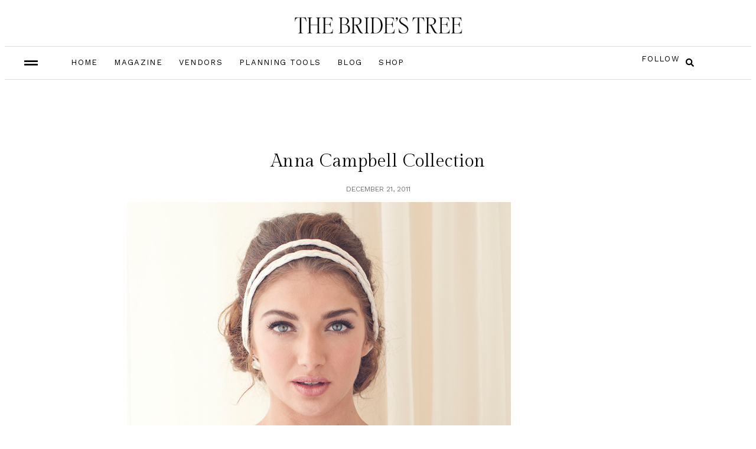

--- FILE ---
content_type: text/html; charset=UTF-8
request_url: http://www.thebridestree.com.au/anna-campbell-collection-2/
body_size: 20500
content:
<!DOCTYPE html>
<html lang="en-AU">
<head>
	<meta charset="UTF-8">
	<meta name="viewport" content="width=device-width, initial-scale=1.0, viewport-fit=cover" />			<title>
			Anna Campbell Collection | The Bride&#039;s Tree		</title>
		<meta name='robots' content='index, follow, max-image-preview:large, max-snippet:-1, max-video-preview:-1' />

	<!-- This site is optimized with the Yoast SEO Premium plugin v22.8 (Yoast SEO v23.5) - https://yoast.com/wordpress/plugins/seo/ -->
	<link rel="canonical" href="https://www.thebridestree.com.au/anna-campbell-collection-2/" />
	<meta property="og:locale" content="en_US" />
	<meta property="og:type" content="article" />
	<meta property="og:title" content="Anna Campbell Collection" />
	<meta property="og:description" content="Anna Campbell sets the scene of timeless elegance with a modern twist this Spring/Summer 2011/12. Intertwining sophisticated romance with contemporary practicality, the talented designer produces another show-stopping collection, this time featuring a line of accessories to complement the gowns. From head to toe, you will be perfectly styled with hand-made veils and headwear, beautifully crafted bracelets in a stunning blend of beading and lace.&nbsp; Seamlessly tasteful, Anna Campbell&#039;s intricate designs remain the picture of class. Displaying a dream-like feminine quality, the gowns feature goddess-like, flowing fabrics, fine lace and breathtaking adornments. Some of Anna Campbell&#039;s collection can be found right..." />
	<meta property="og:url" content="https://www.thebridestree.com.au/anna-campbell-collection-2/" />
	<meta property="og:site_name" content="The Bride&#039;s Tree" />
	<meta property="article:publisher" content="https://www.facebook.com/thebridestree" />
	<meta property="article:published_time" content="2011-12-21T20:00:00+00:00" />
	<meta property="og:image" content="http://www.thebridestree.com.au/wp-content/uploads/sunshine_coast_wedding_dress_anna_campbell1_0.jpg" />
	<meta name="author" content="admin" />
	<meta name="twitter:card" content="summary_large_image" />
	<meta name="twitter:label1" content="Written by" />
	<meta name="twitter:data1" content="admin" />
	<meta name="twitter:label2" content="Est. reading time" />
	<meta name="twitter:data2" content="1 minute" />
	<script type="application/ld+json" class="yoast-schema-graph">{"@context":"https://schema.org","@graph":[{"@type":"Article","@id":"https://www.thebridestree.com.au/anna-campbell-collection-2/#article","isPartOf":{"@id":"https://www.thebridestree.com.au/anna-campbell-collection-2/"},"author":{"name":"admin","@id":"http://www.thebridestree.com.au/#/schema/person/f75d1b41b2252267d464181a583c6bbc"},"headline":"Anna Campbell Collection","datePublished":"2011-12-21T20:00:00+00:00","dateModified":"2011-12-21T20:00:00+00:00","mainEntityOfPage":{"@id":"https://www.thebridestree.com.au/anna-campbell-collection-2/"},"wordCount":187,"commentCount":38,"publisher":{"@id":"http://www.thebridestree.com.au/#organization"},"image":{"@id":"https://www.thebridestree.com.au/anna-campbell-collection-2/#primaryimage"},"thumbnailUrl":"http://www.thebridestree.com.au/wp-content/uploads/sunshine_coast_wedding_dress_anna_campbell1_0.jpg","keywords":["Anna campbell collection"],"articleSection":["Blog"],"inLanguage":"en-AU","potentialAction":[{"@type":"CommentAction","name":"Comment","target":["https://www.thebridestree.com.au/anna-campbell-collection-2/#respond"]}]},{"@type":"WebPage","@id":"https://www.thebridestree.com.au/anna-campbell-collection-2/","url":"https://www.thebridestree.com.au/anna-campbell-collection-2/","name":"Anna Campbell Collection | The Bride&#039;s Tree","isPartOf":{"@id":"http://www.thebridestree.com.au/#website"},"primaryImageOfPage":{"@id":"https://www.thebridestree.com.au/anna-campbell-collection-2/#primaryimage"},"image":{"@id":"https://www.thebridestree.com.au/anna-campbell-collection-2/#primaryimage"},"thumbnailUrl":"http://www.thebridestree.com.au/wp-content/uploads/sunshine_coast_wedding_dress_anna_campbell1_0.jpg","datePublished":"2011-12-21T20:00:00+00:00","dateModified":"2011-12-21T20:00:00+00:00","breadcrumb":{"@id":"https://www.thebridestree.com.au/anna-campbell-collection-2/#breadcrumb"},"inLanguage":"en-AU","potentialAction":[{"@type":"ReadAction","target":["https://www.thebridestree.com.au/anna-campbell-collection-2/"]}]},{"@type":"ImageObject","inLanguage":"en-AU","@id":"https://www.thebridestree.com.au/anna-campbell-collection-2/#primaryimage","url":"http://www.thebridestree.com.au/wp-content/uploads/sunshine_coast_wedding_dress_anna_campbell1_0.jpg","contentUrl":"http://www.thebridestree.com.au/wp-content/uploads/sunshine_coast_wedding_dress_anna_campbell1_0.jpg"},{"@type":"BreadcrumbList","@id":"https://www.thebridestree.com.au/anna-campbell-collection-2/#breadcrumb","itemListElement":[{"@type":"ListItem","position":1,"name":"Home","item":"https://www.thebridestree.com.au/"},{"@type":"ListItem","position":2,"name":"Anna Campbell Collection"}]},{"@type":"WebSite","@id":"http://www.thebridestree.com.au/#website","url":"http://www.thebridestree.com.au/","name":"The Bride&#039;s Tree","description":"Sunshine Coast Weddings","publisher":{"@id":"http://www.thebridestree.com.au/#organization"},"alternateName":"The Bride's Tree","potentialAction":[{"@type":"SearchAction","target":{"@type":"EntryPoint","urlTemplate":"http://www.thebridestree.com.au/?s={search_term_string}"},"query-input":{"@type":"PropertyValueSpecification","valueRequired":true,"valueName":"search_term_string"}}],"inLanguage":"en-AU"},{"@type":"Organization","@id":"http://www.thebridestree.com.au/#organization","name":"The Bride's Tree","url":"http://www.thebridestree.com.au/","logo":{"@type":"ImageObject","inLanguage":"en-AU","@id":"http://www.thebridestree.com.au/#/schema/logo/image/","url":"http://www.thebridestree.com.au/wp-content/uploads/Small-white-TBT-square-logo-2023-1.png","contentUrl":"http://www.thebridestree.com.au/wp-content/uploads/Small-white-TBT-square-logo-2023-1.png","width":100,"height":86,"caption":"The Bride's Tree"},"image":{"@id":"http://www.thebridestree.com.au/#/schema/logo/image/"},"sameAs":["https://www.facebook.com/thebridestree","https://www.instagram.com/thebridestree/"],"description":"The Bride's Tree is an online hub for planning weddings primarily on the Sunshine Coast and Brisbane in Queensland, Australia. There's a blog with loads of inspiration for brides and grooms planning their weddings with articles on wedding budgets, wedding tips and trends. There are real wedding articles and styled shoots that show all kinds of different weddings at varying budgets. Noosa, Maleny, Montville, Brisbane, Yandina and Caloundra wedding reception venues are reviewed. The Bride's Tree vendor directory showcases wedding suppliers in all wedding categories from cakes, celebrants, photographers, hair and makeup artists to wedding planners, reception venues, videographers, content creators and more. The Bride's Tree magazine is published online and free to view and download to help with wedding planning and inspiration. This site has everything you need for planning your Sunshine Coast or Brisbane wedding.","email":"info@thebridestree.com.au","telephone":"0492819801","legalName":"The Bride's Tree","foundingDate":"2011-12-01","taxID":"35213654120","numberOfEmployees":{"@type":"QuantitativeValue","minValue":"1","maxValue":"10"}},{"@type":"Person","@id":"http://www.thebridestree.com.au/#/schema/person/f75d1b41b2252267d464181a583c6bbc","name":"admin","image":{"@type":"ImageObject","inLanguage":"en-AU","@id":"http://www.thebridestree.com.au/#/schema/person/image/","url":"http://1.gravatar.com/avatar/a220e9349da9053030788c72d9a592e9?s=96&d=mm&r=g","contentUrl":"http://1.gravatar.com/avatar/a220e9349da9053030788c72d9a592e9?s=96&d=mm&r=g","caption":"admin"},"url":"https://www.thebridestree.com.au/author/admin/"}]}</script>
	<!-- / Yoast SEO Premium plugin. -->


<link rel='dns-prefetch' href='//a.omappapi.com' />
<link rel='dns-prefetch' href='//www.googletagmanager.com' />
<link rel="alternate" type="application/rss+xml" title="The Bride&#039;s Tree &raquo; Anna Campbell Collection Comments Feed" href="https://www.thebridestree.com.au/anna-campbell-collection-2/feed/" />
<link rel='stylesheet' id='formidable-css' href='http://www.thebridestree.com.au/wp-content/plugins/formidable/css/formidableforms.css?ver=1141956' type='text/css' media='all' />
<link rel='stylesheet' id='sbi_styles-css' href='http://www.thebridestree.com.au/wp-content/plugins/instagram-feed/css/sbi-styles.min.css?ver=6.10.0' type='text/css' media='all' />
<link rel='stylesheet' id='wp-block-library-css' href='http://www.thebridestree.com.au/wp-includes/css/dist/block-library/style.min.css?ver=6.4.7' type='text/css' media='all' />
<style id='classic-theme-styles-inline-css' type='text/css'>
/*! This file is auto-generated */
.wp-block-button__link{color:#fff;background-color:#32373c;border-radius:9999px;box-shadow:none;text-decoration:none;padding:calc(.667em + 2px) calc(1.333em + 2px);font-size:1.125em}.wp-block-file__button{background:#32373c;color:#fff;text-decoration:none}
</style>
<style id='global-styles-inline-css' type='text/css'>
body{--wp--preset--color--black: #000000;--wp--preset--color--cyan-bluish-gray: #abb8c3;--wp--preset--color--white: #ffffff;--wp--preset--color--pale-pink: #f78da7;--wp--preset--color--vivid-red: #cf2e2e;--wp--preset--color--luminous-vivid-orange: #ff6900;--wp--preset--color--luminous-vivid-amber: #fcb900;--wp--preset--color--light-green-cyan: #7bdcb5;--wp--preset--color--vivid-green-cyan: #00d084;--wp--preset--color--pale-cyan-blue: #8ed1fc;--wp--preset--color--vivid-cyan-blue: #0693e3;--wp--preset--color--vivid-purple: #9b51e0;--wp--preset--gradient--vivid-cyan-blue-to-vivid-purple: linear-gradient(135deg,rgba(6,147,227,1) 0%,rgb(155,81,224) 100%);--wp--preset--gradient--light-green-cyan-to-vivid-green-cyan: linear-gradient(135deg,rgb(122,220,180) 0%,rgb(0,208,130) 100%);--wp--preset--gradient--luminous-vivid-amber-to-luminous-vivid-orange: linear-gradient(135deg,rgba(252,185,0,1) 0%,rgba(255,105,0,1) 100%);--wp--preset--gradient--luminous-vivid-orange-to-vivid-red: linear-gradient(135deg,rgba(255,105,0,1) 0%,rgb(207,46,46) 100%);--wp--preset--gradient--very-light-gray-to-cyan-bluish-gray: linear-gradient(135deg,rgb(238,238,238) 0%,rgb(169,184,195) 100%);--wp--preset--gradient--cool-to-warm-spectrum: linear-gradient(135deg,rgb(74,234,220) 0%,rgb(151,120,209) 20%,rgb(207,42,186) 40%,rgb(238,44,130) 60%,rgb(251,105,98) 80%,rgb(254,248,76) 100%);--wp--preset--gradient--blush-light-purple: linear-gradient(135deg,rgb(255,206,236) 0%,rgb(152,150,240) 100%);--wp--preset--gradient--blush-bordeaux: linear-gradient(135deg,rgb(254,205,165) 0%,rgb(254,45,45) 50%,rgb(107,0,62) 100%);--wp--preset--gradient--luminous-dusk: linear-gradient(135deg,rgb(255,203,112) 0%,rgb(199,81,192) 50%,rgb(65,88,208) 100%);--wp--preset--gradient--pale-ocean: linear-gradient(135deg,rgb(255,245,203) 0%,rgb(182,227,212) 50%,rgb(51,167,181) 100%);--wp--preset--gradient--electric-grass: linear-gradient(135deg,rgb(202,248,128) 0%,rgb(113,206,126) 100%);--wp--preset--gradient--midnight: linear-gradient(135deg,rgb(2,3,129) 0%,rgb(40,116,252) 100%);--wp--preset--font-size--small: 13px;--wp--preset--font-size--medium: 20px;--wp--preset--font-size--large: 36px;--wp--preset--font-size--x-large: 42px;--wp--preset--spacing--20: 0.44rem;--wp--preset--spacing--30: 0.67rem;--wp--preset--spacing--40: 1rem;--wp--preset--spacing--50: 1.5rem;--wp--preset--spacing--60: 2.25rem;--wp--preset--spacing--70: 3.38rem;--wp--preset--spacing--80: 5.06rem;--wp--preset--shadow--natural: 6px 6px 9px rgba(0, 0, 0, 0.2);--wp--preset--shadow--deep: 12px 12px 50px rgba(0, 0, 0, 0.4);--wp--preset--shadow--sharp: 6px 6px 0px rgba(0, 0, 0, 0.2);--wp--preset--shadow--outlined: 6px 6px 0px -3px rgba(255, 255, 255, 1), 6px 6px rgba(0, 0, 0, 1);--wp--preset--shadow--crisp: 6px 6px 0px rgba(0, 0, 0, 1);}:where(.is-layout-flex){gap: 0.5em;}:where(.is-layout-grid){gap: 0.5em;}body .is-layout-flow > .alignleft{float: left;margin-inline-start: 0;margin-inline-end: 2em;}body .is-layout-flow > .alignright{float: right;margin-inline-start: 2em;margin-inline-end: 0;}body .is-layout-flow > .aligncenter{margin-left: auto !important;margin-right: auto !important;}body .is-layout-constrained > .alignleft{float: left;margin-inline-start: 0;margin-inline-end: 2em;}body .is-layout-constrained > .alignright{float: right;margin-inline-start: 2em;margin-inline-end: 0;}body .is-layout-constrained > .aligncenter{margin-left: auto !important;margin-right: auto !important;}body .is-layout-constrained > :where(:not(.alignleft):not(.alignright):not(.alignfull)){max-width: var(--wp--style--global--content-size);margin-left: auto !important;margin-right: auto !important;}body .is-layout-constrained > .alignwide{max-width: var(--wp--style--global--wide-size);}body .is-layout-flex{display: flex;}body .is-layout-flex{flex-wrap: wrap;align-items: center;}body .is-layout-flex > *{margin: 0;}body .is-layout-grid{display: grid;}body .is-layout-grid > *{margin: 0;}:where(.wp-block-columns.is-layout-flex){gap: 2em;}:where(.wp-block-columns.is-layout-grid){gap: 2em;}:where(.wp-block-post-template.is-layout-flex){gap: 1.25em;}:where(.wp-block-post-template.is-layout-grid){gap: 1.25em;}.has-black-color{color: var(--wp--preset--color--black) !important;}.has-cyan-bluish-gray-color{color: var(--wp--preset--color--cyan-bluish-gray) !important;}.has-white-color{color: var(--wp--preset--color--white) !important;}.has-pale-pink-color{color: var(--wp--preset--color--pale-pink) !important;}.has-vivid-red-color{color: var(--wp--preset--color--vivid-red) !important;}.has-luminous-vivid-orange-color{color: var(--wp--preset--color--luminous-vivid-orange) !important;}.has-luminous-vivid-amber-color{color: var(--wp--preset--color--luminous-vivid-amber) !important;}.has-light-green-cyan-color{color: var(--wp--preset--color--light-green-cyan) !important;}.has-vivid-green-cyan-color{color: var(--wp--preset--color--vivid-green-cyan) !important;}.has-pale-cyan-blue-color{color: var(--wp--preset--color--pale-cyan-blue) !important;}.has-vivid-cyan-blue-color{color: var(--wp--preset--color--vivid-cyan-blue) !important;}.has-vivid-purple-color{color: var(--wp--preset--color--vivid-purple) !important;}.has-black-background-color{background-color: var(--wp--preset--color--black) !important;}.has-cyan-bluish-gray-background-color{background-color: var(--wp--preset--color--cyan-bluish-gray) !important;}.has-white-background-color{background-color: var(--wp--preset--color--white) !important;}.has-pale-pink-background-color{background-color: var(--wp--preset--color--pale-pink) !important;}.has-vivid-red-background-color{background-color: var(--wp--preset--color--vivid-red) !important;}.has-luminous-vivid-orange-background-color{background-color: var(--wp--preset--color--luminous-vivid-orange) !important;}.has-luminous-vivid-amber-background-color{background-color: var(--wp--preset--color--luminous-vivid-amber) !important;}.has-light-green-cyan-background-color{background-color: var(--wp--preset--color--light-green-cyan) !important;}.has-vivid-green-cyan-background-color{background-color: var(--wp--preset--color--vivid-green-cyan) !important;}.has-pale-cyan-blue-background-color{background-color: var(--wp--preset--color--pale-cyan-blue) !important;}.has-vivid-cyan-blue-background-color{background-color: var(--wp--preset--color--vivid-cyan-blue) !important;}.has-vivid-purple-background-color{background-color: var(--wp--preset--color--vivid-purple) !important;}.has-black-border-color{border-color: var(--wp--preset--color--black) !important;}.has-cyan-bluish-gray-border-color{border-color: var(--wp--preset--color--cyan-bluish-gray) !important;}.has-white-border-color{border-color: var(--wp--preset--color--white) !important;}.has-pale-pink-border-color{border-color: var(--wp--preset--color--pale-pink) !important;}.has-vivid-red-border-color{border-color: var(--wp--preset--color--vivid-red) !important;}.has-luminous-vivid-orange-border-color{border-color: var(--wp--preset--color--luminous-vivid-orange) !important;}.has-luminous-vivid-amber-border-color{border-color: var(--wp--preset--color--luminous-vivid-amber) !important;}.has-light-green-cyan-border-color{border-color: var(--wp--preset--color--light-green-cyan) !important;}.has-vivid-green-cyan-border-color{border-color: var(--wp--preset--color--vivid-green-cyan) !important;}.has-pale-cyan-blue-border-color{border-color: var(--wp--preset--color--pale-cyan-blue) !important;}.has-vivid-cyan-blue-border-color{border-color: var(--wp--preset--color--vivid-cyan-blue) !important;}.has-vivid-purple-border-color{border-color: var(--wp--preset--color--vivid-purple) !important;}.has-vivid-cyan-blue-to-vivid-purple-gradient-background{background: var(--wp--preset--gradient--vivid-cyan-blue-to-vivid-purple) !important;}.has-light-green-cyan-to-vivid-green-cyan-gradient-background{background: var(--wp--preset--gradient--light-green-cyan-to-vivid-green-cyan) !important;}.has-luminous-vivid-amber-to-luminous-vivid-orange-gradient-background{background: var(--wp--preset--gradient--luminous-vivid-amber-to-luminous-vivid-orange) !important;}.has-luminous-vivid-orange-to-vivid-red-gradient-background{background: var(--wp--preset--gradient--luminous-vivid-orange-to-vivid-red) !important;}.has-very-light-gray-to-cyan-bluish-gray-gradient-background{background: var(--wp--preset--gradient--very-light-gray-to-cyan-bluish-gray) !important;}.has-cool-to-warm-spectrum-gradient-background{background: var(--wp--preset--gradient--cool-to-warm-spectrum) !important;}.has-blush-light-purple-gradient-background{background: var(--wp--preset--gradient--blush-light-purple) !important;}.has-blush-bordeaux-gradient-background{background: var(--wp--preset--gradient--blush-bordeaux) !important;}.has-luminous-dusk-gradient-background{background: var(--wp--preset--gradient--luminous-dusk) !important;}.has-pale-ocean-gradient-background{background: var(--wp--preset--gradient--pale-ocean) !important;}.has-electric-grass-gradient-background{background: var(--wp--preset--gradient--electric-grass) !important;}.has-midnight-gradient-background{background: var(--wp--preset--gradient--midnight) !important;}.has-small-font-size{font-size: var(--wp--preset--font-size--small) !important;}.has-medium-font-size{font-size: var(--wp--preset--font-size--medium) !important;}.has-large-font-size{font-size: var(--wp--preset--font-size--large) !important;}.has-x-large-font-size{font-size: var(--wp--preset--font-size--x-large) !important;}
.wp-block-navigation a:where(:not(.wp-element-button)){color: inherit;}
:where(.wp-block-post-template.is-layout-flex){gap: 1.25em;}:where(.wp-block-post-template.is-layout-grid){gap: 1.25em;}
:where(.wp-block-columns.is-layout-flex){gap: 2em;}:where(.wp-block-columns.is-layout-grid){gap: 2em;}
.wp-block-pullquote{font-size: 1.5em;line-height: 1.6;}
</style>
<link rel='stylesheet' id='elementor-frontend-css' href='http://www.thebridestree.com.au/wp-content/plugins/elementor/assets/css/frontend.min.css?ver=3.27.7' type='text/css' media='all' />
<link rel='stylesheet' id='elementor-post-62020-css' href='http://www.thebridestree.com.au/wp-content/uploads/elementor/css/post-62020.css?ver=1752637372' type='text/css' media='all' />
<link rel='stylesheet' id='elementor-pro-css' href='http://www.thebridestree.com.au/wp-content/plugins/elementor-pro/assets/css/frontend.min.css?ver=3.7.7' type='text/css' media='all' />
<link rel='stylesheet' id='post-grid-elementor-addon-main-css' href='http://www.thebridestree.com.au/wp-content/plugins/post-grid-elementor-addon/assets/css/main.css?ver=6.4.7' type='text/css' media='all' />
<link rel='stylesheet' id='sbistyles-css' href='http://www.thebridestree.com.au/wp-content/plugins/instagram-feed/css/sbi-styles.min.css?ver=6.10.0' type='text/css' media='all' />
<link rel='stylesheet' id='elementor-post-65019-css' href='http://www.thebridestree.com.au/wp-content/uploads/elementor/css/post-65019.css?ver=1752637372' type='text/css' media='all' />
<link rel='stylesheet' id='elementor-post-65023-css' href='http://www.thebridestree.com.au/wp-content/uploads/elementor/css/post-65023.css?ver=1752637372' type='text/css' media='all' />
<link rel='stylesheet' id='elementor-post-65112-css' href='http://www.thebridestree.com.au/wp-content/uploads/elementor/css/post-65112.css?ver=1752637372' type='text/css' media='all' />
<link rel='stylesheet' id='dashicons-css' href='http://www.thebridestree.com.au/wp-includes/css/dashicons.min.css?ver=6.4.7' type='text/css' media='all' />
<link rel='stylesheet' id='eael-general-css' href='http://www.thebridestree.com.au/wp-content/plugins/essential-addons-for-elementor-lite/assets/front-end/css/view/general.min.css?ver=6.2.0' type='text/css' media='all' />
<link rel='stylesheet' id='google-fonts-1-css' href='https://fonts.googleapis.com/css?family=Work+Sans%3A100%2C100italic%2C200%2C200italic%2C300%2C300italic%2C400%2C400italic%2C500%2C500italic%2C600%2C600italic%2C700%2C700italic%2C800%2C800italic%2C900%2C900italic%7CGilda+Display%3A100%2C100italic%2C200%2C200italic%2C300%2C300italic%2C400%2C400italic%2C500%2C500italic%2C600%2C600italic%2C700%2C700italic%2C800%2C800italic%2C900%2C900italic%7CMontserrat%3A100%2C100italic%2C200%2C200italic%2C300%2C300italic%2C400%2C400italic%2C500%2C500italic%2C600%2C600italic%2C700%2C700italic%2C800%2C800italic%2C900%2C900italic%7CRoboto%3A100%2C100italic%2C200%2C200italic%2C300%2C300italic%2C400%2C400italic%2C500%2C500italic%2C600%2C600italic%2C700%2C700italic%2C800%2C800italic%2C900%2C900italic&#038;display=swap&#038;ver=6.4.7' type='text/css' media='all' />
<link rel="preconnect" href="https://fonts.gstatic.com/" crossorigin><script type="text/javascript" src="http://www.thebridestree.com.au/wp-includes/js/jquery/jquery.min.js?ver=3.7.1" id="jquery-core-js"></script>
<script type="text/javascript" src="http://www.thebridestree.com.au/wp-includes/js/jquery/jquery-migrate.min.js?ver=3.4.1" id="jquery-migrate-js"></script>

<!-- Google tag (gtag.js) snippet added by Site Kit -->
<!-- Google Analytics snippet added by Site Kit -->
<script type="text/javascript" src="https://www.googletagmanager.com/gtag/js?id=GT-5TJHSTS" id="google_gtagjs-js" async></script>
<script type="text/javascript" id="google_gtagjs-js-after">
/* <![CDATA[ */
window.dataLayer = window.dataLayer || [];function gtag(){dataLayer.push(arguments);}
gtag("set","linker",{"domains":["www.thebridestree.com.au"]});
gtag("js", new Date());
gtag("set", "developer_id.dZTNiMT", true);
gtag("config", "GT-5TJHSTS");
/* ]]> */
</script>
<link rel="https://api.w.org/" href="https://www.thebridestree.com.au/wp-json/" /><link rel="alternate" type="application/json" href="https://www.thebridestree.com.au/wp-json/wp/v2/posts/17848" /><link rel='shortlink' href='https://www.thebridestree.com.au/?p=17848' />
<link rel="alternate" type="application/json+oembed" href="https://www.thebridestree.com.au/wp-json/oembed/1.0/embed?url=https%3A%2F%2Fwww.thebridestree.com.au%2Fanna-campbell-collection-2%2F" />
<link rel="alternate" type="text/xml+oembed" href="https://www.thebridestree.com.au/wp-json/oembed/1.0/embed?url=https%3A%2F%2Fwww.thebridestree.com.au%2Fanna-campbell-collection-2%2F&#038;format=xml" />
<style id="essential-blocks-global-styles">
            :root {
                --eb-global-primary-color: #101828;
--eb-global-secondary-color: #475467;
--eb-global-tertiary-color: #98A2B3;
--eb-global-text-color: #475467;
--eb-global-heading-color: #1D2939;
--eb-global-link-color: #444CE7;
--eb-global-background-color: #F9FAFB;
--eb-global-button-text-color: #FFFFFF;
--eb-global-button-background-color: #101828;
--eb-gradient-primary-color: linear-gradient(90deg, hsla(259, 84%, 78%, 1) 0%, hsla(206, 67%, 75%, 1) 100%);
--eb-gradient-secondary-color: linear-gradient(90deg, hsla(18, 76%, 85%, 1) 0%, hsla(203, 69%, 84%, 1) 100%);
--eb-gradient-tertiary-color: linear-gradient(90deg, hsla(248, 21%, 15%, 1) 0%, hsla(250, 14%, 61%, 1) 100%);
--eb-gradient-background-color: linear-gradient(90deg, rgb(250, 250, 250) 0%, rgb(233, 233, 233) 49%, rgb(244, 243, 243) 100%);

                --eb-tablet-breakpoint: 1024px;
--eb-mobile-breakpoint: 767px;

            }
            
            
        </style><meta name="generator" content="Site Kit by Google 1.171.0" />		<script type="text/javascript" async defer data-pin-color="white"  data-pin-hover="true"
			src="http://www.thebridestree.com.au/wp-content/plugins/pinterest-pin-it-button-on-image-hover-and-post/js/pinit.js"></script>
		<meta name="generator" content="Elementor 3.27.7; features: e_font_icon_svg, additional_custom_breakpoints; settings: css_print_method-external, google_font-enabled, font_display-swap">
			<style>
				.e-con.e-parent:nth-of-type(n+4):not(.e-lazyloaded):not(.e-no-lazyload),
				.e-con.e-parent:nth-of-type(n+4):not(.e-lazyloaded):not(.e-no-lazyload) * {
					background-image: none !important;
				}
				@media screen and (max-height: 1024px) {
					.e-con.e-parent:nth-of-type(n+3):not(.e-lazyloaded):not(.e-no-lazyload),
					.e-con.e-parent:nth-of-type(n+3):not(.e-lazyloaded):not(.e-no-lazyload) * {
						background-image: none !important;
					}
				}
				@media screen and (max-height: 640px) {
					.e-con.e-parent:nth-of-type(n+2):not(.e-lazyloaded):not(.e-no-lazyload),
					.e-con.e-parent:nth-of-type(n+2):not(.e-lazyloaded):not(.e-no-lazyload) * {
						background-image: none !important;
					}
				}
			</style>
			<link rel="icon" href="https://www.thebridestree.com.au/wp-content/uploads/Small-white-TBT-square-logo-2023-150x128.png" sizes="32x32" />
<link rel="icon" href="https://www.thebridestree.com.au/wp-content/uploads/Small-white-TBT-square-logo-2023.png" sizes="192x192" />
<link rel="apple-touch-icon" href="https://www.thebridestree.com.au/wp-content/uploads/Small-white-TBT-square-logo-2023.png" />
<meta name="msapplication-TileImage" content="https://www.thebridestree.com.au/wp-content/uploads/Small-white-TBT-square-logo-2023.png" />
		<style type="text/css" id="wp-custom-css">
			.elementor-align-icon-right {
    position: relative;
    bottom: -0.9em !important;
    transition: right .2s ease;
}

.wp-block-image {
margin: 25px 0px;}

div.magazine section.archive div.article_wrapper article p {
    font-weight: 400;
    font-size: 14px;
    text-transform: uppercase;
    font-family: 'Work Sans';
}		</style>
		</head>
<body class="post-template-default single single-post postid-17848 single-format-standard wp-custom-logo eio-default elementor-default elementor-template-full-width elementor-kit-62020 elementor-page-65112">

		<div data-elementor-type="header" data-elementor-id="65019" class="elementor elementor-65019 elementor-location-header">
					<div class="elementor-section-wrap">
						<div class="elementor-element elementor-element-524b65c e-con-full e-flex e-con e-parent" data-id="524b65c" data-element_type="container" data-settings="{&quot;background_background&quot;:&quot;classic&quot;,&quot;sticky&quot;:&quot;top&quot;,&quot;sticky_on&quot;:[&quot;desktop&quot;,&quot;tablet&quot;,&quot;mobile&quot;],&quot;sticky_offset&quot;:0,&quot;sticky_effects_offset&quot;:0}">
		<div class="elementor-element elementor-element-f677b0f e-flex e-con-boxed e-con e-child" data-id="f677b0f" data-element_type="container">
					<div class="e-con-inner">
				<div class="elementor-element elementor-element-c0dc61c elementor-widget elementor-widget-image" data-id="c0dc61c" data-element_type="widget" data-widget_type="image.default">
				<div class="elementor-widget-container">
																<a href="https://www.thebridestree.com.au">
							<img width="768" height="80" src="https://www.thebridestree.com.au/wp-content/uploads/The-Brides-Tree-logoArtboard-1-768x80.png" class="attachment-medium_large size-medium_large wp-image-69926" alt="" srcset="https://www.thebridestree.com.au/wp-content/uploads/The-Brides-Tree-logoArtboard-1-768x80.png 768w, https://www.thebridestree.com.au/wp-content/uploads/The-Brides-Tree-logoArtboard-1-300x31.png 300w, https://www.thebridestree.com.au/wp-content/uploads/The-Brides-Tree-logoArtboard-1-1024x106.png 1024w, https://www.thebridestree.com.au/wp-content/uploads/The-Brides-Tree-logoArtboard-1-150x16.png 150w, https://www.thebridestree.com.au/wp-content/uploads/The-Brides-Tree-logoArtboard-1.png 1500w" sizes="(max-width: 768px) 100vw, 768px" />								</a>
															</div>
				</div>
					</div>
				</div>
				</div>
		<div class="elementor-element elementor-element-de46bf3 e-flex e-con-boxed e-con e-parent" data-id="de46bf3" data-element_type="container" data-settings="{&quot;background_background&quot;:&quot;classic&quot;}">
					<div class="e-con-inner">
		<div class="elementor-element elementor-element-1d359cc e-con-full elementor-hidden-mobile e-flex e-con e-child" data-id="1d359cc" data-element_type="container">
				<div class="elementor-element elementor-element-7f92da1 elementor-view-default elementor-widget elementor-widget-icon" data-id="7f92da1" data-element_type="widget" data-widget_type="icon.default">
				<div class="elementor-widget-container">
							<div class="elementor-icon-wrapper">
			<a class="elementor-icon" href="#elementor-action%3Aaction%3Dpopup%3Aopen%26settings%3DeyJpZCI6IjYzMDg3IiwidG9nZ2xlIjpmYWxzZX0%3D">
			<svg aria-hidden="true" class="e-font-icon-svg e-fas-grip-lines" viewBox="0 0 512 512" xmlns="http://www.w3.org/2000/svg"><path d="M496 288H16c-8.8 0-16 7.2-16 16v32c0 8.8 7.2 16 16 16h480c8.8 0 16-7.2 16-16v-32c0-8.8-7.2-16-16-16zm0-128H16c-8.8 0-16 7.2-16 16v32c0 8.8 7.2 16 16 16h480c8.8 0 16-7.2 16-16v-32c0-8.8-7.2-16-16-16z"></path></svg>			</a>
		</div>
						</div>
				</div>
				</div>
		<div class="elementor-element elementor-element-1a1fb92 e-con-full e-flex e-con e-child" data-id="1a1fb92" data-element_type="container">
				<div class="elementor-element elementor-element-f44ed96 elementor-nav-menu__align-left elementor-nav-menu--stretch elementor-nav-menu__text-align-center elementor-nav-menu--dropdown-tablet elementor-nav-menu--toggle elementor-nav-menu--burger elementor-widget elementor-widget-nav-menu" data-id="f44ed96" data-element_type="widget" data-settings="{&quot;full_width&quot;:&quot;stretch&quot;,&quot;layout&quot;:&quot;horizontal&quot;,&quot;submenu_icon&quot;:{&quot;value&quot;:&quot;&lt;svg class=\&quot;e-font-icon-svg e-fas-caret-down\&quot; viewBox=\&quot;0 0 320 512\&quot; xmlns=\&quot;http:\/\/www.w3.org\/2000\/svg\&quot;&gt;&lt;path d=\&quot;M31.3 192h257.3c17.8 0 26.7 21.5 14.1 34.1L174.1 354.8c-7.8 7.8-20.5 7.8-28.3 0L17.2 226.1C4.6 213.5 13.5 192 31.3 192z\&quot;&gt;&lt;\/path&gt;&lt;\/svg&gt;&quot;,&quot;library&quot;:&quot;fa-solid&quot;},&quot;toggle&quot;:&quot;burger&quot;}" data-widget_type="nav-menu.default">
				<div class="elementor-widget-container">
								<nav migration_allowed="1" migrated="0" role="navigation" class="elementor-nav-menu--main elementor-nav-menu__container elementor-nav-menu--layout-horizontal e--pointer-none">
				<ul id="menu-1-f44ed96" class="elementor-nav-menu"><li><a href="https://www.thebridestree.com.au/" class="elementor-item">Home</a></li>
<li><a href="https://www.thebridestree.com.au/magazine/" class="elementor-item">Magazine</a></li>
<li><a href="https://www.thebridestree.com.au/vendors/" class="elementor-item">Vendors</a></li>
<li><a href="https://calm-star-17169.myflodesk.com/f7vidm4m7b" class="elementor-item">Planning Tools</a></li>
<li><a href="https://www.thebridestree.com.au/blog/" class="elementor-item">Blog</a></li>
<li><a href="http://shop.thebridestree.com.au/" class="elementor-item">Shop</a></li>
</ul>			</nav>
					<div class="elementor-menu-toggle" role="button" tabindex="0" aria-label="Menu Toggle" aria-expanded="false">
			<svg aria-hidden="true" role="presentation" class="elementor-menu-toggle__icon--open e-font-icon-svg e-fas-grip-lines" viewBox="0 0 512 512" xmlns="http://www.w3.org/2000/svg"><path d="M496 288H16c-8.8 0-16 7.2-16 16v32c0 8.8 7.2 16 16 16h480c8.8 0 16-7.2 16-16v-32c0-8.8-7.2-16-16-16zm0-128H16c-8.8 0-16 7.2-16 16v32c0 8.8 7.2 16 16 16h480c8.8 0 16-7.2 16-16v-32c0-8.8-7.2-16-16-16z"></path></svg><svg aria-hidden="true" role="presentation" class="elementor-menu-toggle__icon--close e-font-icon-svg e-eicon-close" viewBox="0 0 1000 1000" xmlns="http://www.w3.org/2000/svg"><path d="M742 167L500 408 258 167C246 154 233 150 217 150 196 150 179 158 167 167 154 179 150 196 150 212 150 229 154 242 171 254L408 500 167 742C138 771 138 800 167 829 196 858 225 858 254 829L496 587 738 829C750 842 767 846 783 846 800 846 817 842 829 829 842 817 846 804 846 783 846 767 842 750 829 737L588 500 833 258C863 229 863 200 833 171 804 137 775 137 742 167Z"></path></svg>			<span class="elementor-screen-only">Menu</span>
		</div>
			<nav class="elementor-nav-menu--dropdown elementor-nav-menu__container" role="navigation" aria-hidden="true">
				<ul id="menu-2-f44ed96" class="elementor-nav-menu"><li><a href="https://www.thebridestree.com.au/" class="elementor-item" tabindex="-1">Home</a></li>
<li><a href="https://www.thebridestree.com.au/magazine/" class="elementor-item" tabindex="-1">Magazine</a></li>
<li><a href="https://www.thebridestree.com.au/vendors/" class="elementor-item" tabindex="-1">Vendors</a></li>
<li><a href="https://calm-star-17169.myflodesk.com/f7vidm4m7b" class="elementor-item" tabindex="-1">Planning Tools</a></li>
<li><a href="https://www.thebridestree.com.au/blog/" class="elementor-item" tabindex="-1">Blog</a></li>
<li><a href="http://shop.thebridestree.com.au/" class="elementor-item" tabindex="-1">Shop</a></li>
</ul>			</nav>
						</div>
				</div>
				</div>
		<div class="elementor-element elementor-element-73178ae e-con-full e-flex e-con e-child" data-id="73178ae" data-element_type="container">
				<div class="elementor-element elementor-element-5a8cfa6 elementor-icon-list--layout-inline elementor-align-left elementor-widget__width-initial elementor-list-item-link-full_width elementor-widget elementor-widget-icon-list" data-id="5a8cfa6" data-element_type="widget" data-widget_type="icon-list.default">
				<div class="elementor-widget-container">
							<ul class="elementor-icon-list-items elementor-inline-items">
							<li class="elementor-icon-list-item elementor-inline-item">
											<a href="#elementor-action%3Aaction%3Dpopup%3Aopen%26settings%3DeyJpZCI6IjYzMDczIiwidG9nZ2xlIjpmYWxzZX0%3D">

											<span class="elementor-icon-list-text">FOLLOW</span>
											</a>
									</li>
						</ul>
						</div>
				</div>
				<div class="elementor-element elementor-element-78638d3 elementor-search-form--skin-full_screen elementor-widget elementor-widget-search-form" data-id="78638d3" data-element_type="widget" data-settings="{&quot;skin&quot;:&quot;full_screen&quot;}" data-widget_type="search-form.default">
				<div class="elementor-widget-container">
							<form class="elementor-search-form" role="search" action="https://www.thebridestree.com.au" method="get">
									<div class="elementor-search-form__toggle">
				<div class="e-font-icon-svg-container"><svg aria-hidden="true" class="e-font-icon-svg e-fas-search" viewBox="0 0 512 512" xmlns="http://www.w3.org/2000/svg"><path d="M505 442.7L405.3 343c-4.5-4.5-10.6-7-17-7H372c27.6-35.3 44-79.7 44-128C416 93.1 322.9 0 208 0S0 93.1 0 208s93.1 208 208 208c48.3 0 92.7-16.4 128-44v16.3c0 6.4 2.5 12.5 7 17l99.7 99.7c9.4 9.4 24.6 9.4 33.9 0l28.3-28.3c9.4-9.4 9.4-24.6.1-34zM208 336c-70.7 0-128-57.2-128-128 0-70.7 57.2-128 128-128 70.7 0 128 57.2 128 128 0 70.7-57.2 128-128 128z"></path></svg></div>				<span class="elementor-screen-only">Search</span>
			</div>
						<div class="elementor-search-form__container">
								<input placeholder="Search..." class="elementor-search-form__input" type="search" name="s" title="Search" value="">
																<div class="dialog-lightbox-close-button dialog-close-button">
					<svg aria-hidden="true" class="e-font-icon-svg e-eicon-close" viewBox="0 0 1000 1000" xmlns="http://www.w3.org/2000/svg"><path d="M742 167L500 408 258 167C246 154 233 150 217 150 196 150 179 158 167 167 154 179 150 196 150 212 150 229 154 242 171 254L408 500 167 742C138 771 138 800 167 829 196 858 225 858 254 829L496 587 738 829C750 842 767 846 783 846 800 846 817 842 829 829 842 817 846 804 846 783 846 767 842 750 829 737L588 500 833 258C863 229 863 200 833 171 804 137 775 137 742 167Z"></path></svg>					<span class="elementor-screen-only">Close</span>
				</div>
							</div>
		</form>
						</div>
				</div>
				</div>
					</div>
				</div>
		<div class="elementor-element elementor-element-911874c e-flex e-con-boxed e-con e-parent" data-id="911874c" data-element_type="container">
					<div class="e-con-inner">
					</div>
				</div>
							</div>
				</div>
				<div data-elementor-type="single-post" data-elementor-id="65112" class="elementor elementor-65112 elementor-location-single post-17848 post type-post status-publish format-standard hentry category-blog tag-anna-campbell-collection">
					<div class="elementor-section-wrap">
						<div class="elementor-element elementor-element-32fdf120 e-flex e-con-boxed e-con e-parent" data-id="32fdf120" data-element_type="container" data-settings="{&quot;background_background&quot;:&quot;classic&quot;}">
					<div class="e-con-inner">
				<div class="elementor-element elementor-element-1e614ab elementor-widget elementor-widget-heading" data-id="1e614ab" data-element_type="widget" data-widget_type="heading.default">
				<div class="elementor-widget-container">
					<h1 class="elementor-heading-title elementor-size-default">Anna Campbell Collection</h1>				</div>
				</div>
				<div class="elementor-element elementor-element-13bb75d elementor-align-center elementor-widget elementor-widget-post-info" data-id="13bb75d" data-element_type="widget" data-widget_type="post-info.default">
				<div class="elementor-widget-container">
							<ul class="elementor-inline-items elementor-icon-list-items elementor-post-info">
								<li class="elementor-icon-list-item elementor-repeater-item-9c0ea85 elementor-inline-item" itemprop="datePublished">
						<a href="https://www.thebridestree.com.au/2011/12/21/">
														<span class="elementor-icon-list-text elementor-post-info__item elementor-post-info__item--type-date">
										December 21, 2011					</span>
									</a>
				</li>
				</ul>
						</div>
				</div>
				<div class="elementor-element elementor-element-36a87fe elementor-widget elementor-widget-theme-post-content" data-id="36a87fe" data-element_type="widget" data-widget_type="theme-post-content.default">
				<div class="elementor-widget-container">
					<p><img decoding="async" alt="" src="https://www.thebridestree.com.au/wp-content/uploads/sunshine_coast_wedding_dress_anna_campbell1_0.jpg" style="width: 650px; height: 1040px;" /></p>
<p>Anna Campbell sets the scene of timeless elegance with a modern twist this Spring/Summer 2011/12. Intertwining sophisticated romance with contemporary practicality, the talented designer produces another show-stopping collection, this time featuring a line of accessories to complement the gowns. From head to toe, you will be perfectly styled with hand-made veils and headwear, beautifully crafted bracelets in a stunning blend of beading and lace.&nbsp;</p>
<p>Seamlessly tasteful, Anna Campbell&#39;s intricate designs remain the picture of class. Displaying a dream-like feminine quality, the gowns feature goddess-like, flowing fabrics, fine lace and breathtaking adornments. Some of Anna Campbell&#39;s collection can be found right here on the Sunshine Coast at <a href="https://www.thebridestree.com.au/?p=16715" target="_blank">Eve Boutique</a> in Maroochydore.&nbsp;</p>
<p><a href="http://annacampbell.com.au/" target="_blank">Anna Campbell</a> is an Australian bridal wear designer, based in Melbourne.&nbsp;</p>
<p>&nbsp;</p>
<p><img decoding="async" alt="" src="https://www.thebridestree.com.au/wp-content/uploads/sunshine_coast_wedding_dress_anna_campbell10.jpg" style="width: 650px; height: 1040px; " /></p>
<p><img decoding="async" alt="" src="https://www.thebridestree.com.au/wp-content/uploads/sunshine_coast_wedding_dress_anna_campbell2.jpg" style="width: 650px; height: 979px; " /></p>
<p><img decoding="async" alt="" src="https://www.thebridestree.com.au/wp-content/uploads/sunshine_coast_wedding_dress_anna_campbell5.jpg" style="width: 650px; height: 1040px; " /></p>
<p><img decoding="async" alt="" src="https://www.thebridestree.com.au/wp-content/uploads/sunshine_coast_wedding_dress_anna_campbell6_0.jpg" style="width: 650px; height: 1040px; " /></p>
<p><img decoding="async" alt="" src="https://www.thebridestree.com.au/wp-content/uploads/sunshine_coast_wedding_dress_anna_campbell7.jpg" style="width: 650px; height: 1040px; " /></p>
<p><img decoding="async" alt="" src="https://www.thebridestree.com.au/wp-content/uploads/sunshine_coast_wedding_dress_anna_campbell3.jpg" style="width: 650px; height: 979px; " /></p>
<p><img decoding="async" alt="" src="https://www.thebridestree.com.au/wp-content/uploads/sunshine_coast_wedding_dress_anna_campbell4.jpg" style="width: 650px; height: 979px; " /></p>
<p><img decoding="async" alt="" src="https://www.thebridestree.com.au/wp-content/uploads/sunshine_coast_wedding_dress_anna_campbell8.jpg" style="width: 650px; height: 1040px; " /></p>
<p><img decoding="async" alt="" src="https://www.thebridestree.com.au/wp-content/uploads/sunshine_coast_wedding_dress_anna_campbell9.jpg" style="width: 650px; height: 1040px; " /></p>
<p>If you can get to <a href="http://annacampbell.com.au/" target="_blank">Anna Campbell</a>&#39;s boutique in Brunswick, Melbourne, you can have a dress custom-made to measure by the lady herself. Custom-made dresses range in price from $1800-$3500. If you can&#39;t get down there, definitely head into <a href="http://www.eveboutique.com.au/" target="_blank">Eve Boutique</a>, where you can find some of Anna&#39;s off-the-rack collections, starting at around $1000.&nbsp;</p></p>
				</div>
				</div>
					</div>
				</div>
		<div class="elementor-element elementor-element-67c13e5 e-flex e-con-boxed e-con e-parent" data-id="67c13e5" data-element_type="container">
					<div class="e-con-inner">
				<div class="elementor-element elementor-element-4b5b915 elementor-post-navigation-borders-yes elementor-widget elementor-widget-post-navigation" data-id="4b5b915" data-element_type="widget" data-widget_type="post-navigation.default">
				<div class="elementor-widget-container">
							<div class="elementor-post-navigation">
			<div class="elementor-post-navigation__prev elementor-post-navigation__link">
				<a href="https://www.thebridestree.com.au/becky-and-kyles-wedding-highlights-film-2/" rel="prev"><span class="post-navigation__arrow-wrapper post-navigation__arrow-prev"><i class="fa fa-angle-left" aria-hidden="true"></i><span class="elementor-screen-only">Prev</span></span><span class="elementor-post-navigation__link__prev"><span class="post-navigation__prev--label">Previous</span><span class="post-navigation__prev--title">Becky and Kyle&#8217;s Wedding Highlights Film</span></span></a>			</div>
							<div class="elementor-post-navigation__separator-wrapper">
					<div class="elementor-post-navigation__separator"></div>
				</div>
						<div class="elementor-post-navigation__next elementor-post-navigation__link">
				<a href="https://www.thebridestree.com.au/12-of-the-best-wedding-finds-in-coolum/" rel="next"><span class="elementor-post-navigation__link__next"><span class="post-navigation__next--label">Next</span><span class="post-navigation__next--title">12 of the best Wedding Finds in Coolum</span></span><span class="post-navigation__arrow-wrapper post-navigation__arrow-next"><i class="fa fa-angle-right" aria-hidden="true"></i><span class="elementor-screen-only">Next</span></span></a>			</div>
		</div>
						</div>
				</div>
					</div>
				</div>
							</div>
				</div>
				<div data-elementor-type="footer" data-elementor-id="65023" class="elementor elementor-65023 elementor-location-footer">
					<div class="elementor-section-wrap">
						<div class="elementor-element elementor-element-7683d64 e-flex e-con-boxed e-con e-parent" data-id="7683d64" data-element_type="container" id="treefooter" data-settings="{&quot;background_background&quot;:&quot;classic&quot;}">
					<div class="e-con-inner">
				<div class="elementor-element elementor-element-5755a3b elementor-widget elementor-widget-shortcode" data-id="5755a3b" data-element_type="widget" data-widget_type="shortcode.default">
				<div class="elementor-widget-container">
							<div class="elementor-shortcode">		<div id="sbi_mod_error" >
			<span>This error message is only visible to WordPress admins</span><br/>
			<p><strong>Error: No feed with the ID 2 found.</strong>
			<p>Please go to the Instagram Feed settings page to create a feed.</p>
		</div>
		</div>
						</div>
				</div>
					</div>
				</div>
		<div class="elementor-element elementor-element-3038d67 e-flex e-con-boxed e-con e-parent" data-id="3038d67" data-element_type="container" data-settings="{&quot;background_background&quot;:&quot;classic&quot;}">
					<div class="e-con-inner">
		<div class="elementor-element elementor-element-be10454 e-con-full e-flex e-con e-child" data-id="be10454" data-element_type="container">
		<div class="elementor-element elementor-element-d959515 e-con-full e-flex e-con e-child" data-id="d959515" data-element_type="container">
				<div class="elementor-element elementor-element-bbe71e9 elementor-widget elementor-widget-heading" data-id="bbe71e9" data-element_type="widget" data-widget_type="heading.default">
				<div class="elementor-widget-container">
					<h4 class="elementor-heading-title elementor-size-default">
Stay Connected with The Bride's Tree
</h4>				</div>
				</div>
				<div class="elementor-element elementor-element-30aac77 elementor-nav-menu__align-left elementor-nav-menu--dropdown-none elementor-widget elementor-widget-nav-menu" data-id="30aac77" data-element_type="widget" data-settings="{&quot;layout&quot;:&quot;horizontal&quot;,&quot;submenu_icon&quot;:{&quot;value&quot;:&quot;&lt;svg class=\&quot;e-font-icon-svg e-fas-caret-down\&quot; viewBox=\&quot;0 0 320 512\&quot; xmlns=\&quot;http:\/\/www.w3.org\/2000\/svg\&quot;&gt;&lt;path d=\&quot;M31.3 192h257.3c17.8 0 26.7 21.5 14.1 34.1L174.1 354.8c-7.8 7.8-20.5 7.8-28.3 0L17.2 226.1C4.6 213.5 13.5 192 31.3 192z\&quot;&gt;&lt;\/path&gt;&lt;\/svg&gt;&quot;,&quot;library&quot;:&quot;fa-solid&quot;}}" data-widget_type="nav-menu.default">
				<div class="elementor-widget-container">
								<nav migration_allowed="1" migrated="0" role="navigation" class="elementor-nav-menu--main elementor-nav-menu__container elementor-nav-menu--layout-horizontal e--pointer-none">
				<ul id="menu-1-30aac77" class="elementor-nav-menu"><li><a href="https://www.thebridestree.com.au/contact-us/" class="elementor-item">Contact Us</a></li>
<li><a href="https://www.thebridestree.com.au/partnerships/" class="elementor-item">Advertising</a></li>
<li><a href="https://www.thebridestree.com.au/about/" class="elementor-item">About</a></li>
<li><a href="https://www.thebridestree.com.au/terms-of-use/" class="elementor-item">Terms of Use</a></li>
<li><a href="https://www.thebridestree.com.au/submit-your-wedding/" class="elementor-item">Submit Your Wedding</a></li>
</ul>			</nav>
					<div class="elementor-menu-toggle" role="button" tabindex="0" aria-label="Menu Toggle" aria-expanded="false">
			<svg aria-hidden="true" role="presentation" class="elementor-menu-toggle__icon--open e-font-icon-svg e-eicon-menu-bar" viewBox="0 0 1000 1000" xmlns="http://www.w3.org/2000/svg"><path d="M104 333H896C929 333 958 304 958 271S929 208 896 208H104C71 208 42 237 42 271S71 333 104 333ZM104 583H896C929 583 958 554 958 521S929 458 896 458H104C71 458 42 487 42 521S71 583 104 583ZM104 833H896C929 833 958 804 958 771S929 708 896 708H104C71 708 42 737 42 771S71 833 104 833Z"></path></svg><svg aria-hidden="true" role="presentation" class="elementor-menu-toggle__icon--close e-font-icon-svg e-eicon-close" viewBox="0 0 1000 1000" xmlns="http://www.w3.org/2000/svg"><path d="M742 167L500 408 258 167C246 154 233 150 217 150 196 150 179 158 167 167 154 179 150 196 150 212 150 229 154 242 171 254L408 500 167 742C138 771 138 800 167 829 196 858 225 858 254 829L496 587 738 829C750 842 767 846 783 846 800 846 817 842 829 829 842 817 846 804 846 783 846 767 842 750 829 737L588 500 833 258C863 229 863 200 833 171 804 137 775 137 742 167Z"></path></svg>			<span class="elementor-screen-only">Menu</span>
		</div>
			<nav class="elementor-nav-menu--dropdown elementor-nav-menu__container" role="navigation" aria-hidden="true">
				<ul id="menu-2-30aac77" class="elementor-nav-menu"><li><a href="https://www.thebridestree.com.au/contact-us/" class="elementor-item" tabindex="-1">Contact Us</a></li>
<li><a href="https://www.thebridestree.com.au/partnerships/" class="elementor-item" tabindex="-1">Advertising</a></li>
<li><a href="https://www.thebridestree.com.au/about/" class="elementor-item" tabindex="-1">About</a></li>
<li><a href="https://www.thebridestree.com.au/terms-of-use/" class="elementor-item" tabindex="-1">Terms of Use</a></li>
<li><a href="https://www.thebridestree.com.au/submit-your-wedding/" class="elementor-item" tabindex="-1">Submit Your Wedding</a></li>
</ul>			</nav>
						</div>
				</div>
				<div class="elementor-element elementor-element-5b29298 elementor-widget elementor-widget-heading" data-id="5b29298" data-element_type="widget" data-widget_type="heading.default">
				<div class="elementor-widget-container">
					<p class="elementor-heading-title elementor-size-default">The Bride’s Tree acknowledges the Kabi Kabi and Jinibara people, the
Traditional Custodians of the land on which we work and live, and
recognise their continuing connection to land, water and community.
We pay respect to Elders past, present and emerging.</p>				</div>
				</div>
				</div>
		<div class="elementor-element elementor-element-26bfa90 e-con-full e-flex e-con e-child" data-id="26bfa90" data-element_type="container">
				<div class="elementor-element elementor-element-ee84565 elementor-button-align-end elementor-widget__width-initial elementor-widget elementor-widget-form" data-id="ee84565" data-element_type="widget" data-settings="{&quot;step_next_label&quot;:&quot;Next&quot;,&quot;step_previous_label&quot;:&quot;Previous&quot;,&quot;button_width&quot;:&quot;20&quot;,&quot;step_type&quot;:&quot;number_text&quot;,&quot;step_icon_shape&quot;:&quot;circle&quot;}" data-widget_type="form.default">
				<div class="elementor-widget-container">
							<form class="elementor-form" method="post" name="New Form">
			<input type="hidden" name="post_id" value="65023"/>
			<input type="hidden" name="form_id" value="ee84565"/>
			<input type="hidden" name="referer_title" value="Anna Campbell Collection | The Bride&#039;s Tree" />

							<input type="hidden" name="queried_id" value="17848"/>
			
			<div class="elementor-form-fields-wrapper elementor-labels-">
								<div class="elementor-field-type-email elementor-field-group elementor-column elementor-field-group-email elementor-col-100 elementor-field-required">
												<label for="form-field-email" class="elementor-field-label elementor-screen-only">
								Email							</label>
														<input size="1" type="email" name="form_fields[email]" id="form-field-email" class="elementor-field elementor-size-md  elementor-field-textual" placeholder="Email" required="required" aria-required="true">
											</div>
								<div class="elementor-field-group elementor-column elementor-field-type-submit elementor-col-20 e-form__buttons">
					<button type="submit" class="elementor-button elementor-size-sm">
						<span >
															<span class="elementor-align-icon-left elementor-button-icon">
									<svg aria-hidden="true" class="e-font-icon-svg e-fas-arrow-right" viewBox="0 0 448 512" xmlns="http://www.w3.org/2000/svg"><path d="M190.5 66.9l22.2-22.2c9.4-9.4 24.6-9.4 33.9 0L441 239c9.4 9.4 9.4 24.6 0 33.9L246.6 467.3c-9.4 9.4-24.6 9.4-33.9 0l-22.2-22.2c-9.5-9.5-9.3-25 .4-34.3L311.4 296H24c-13.3 0-24-10.7-24-24v-32c0-13.3 10.7-24 24-24h287.4L190.9 101.2c-9.8-9.3-10-24.8-.4-34.3z"></path></svg>																			<span class="elementor-screen-only">Submit</span>
																	</span>
																				</span>
					</button>
				</div>
			</div>
		</form>
						</div>
				</div>
		<div class="elementor-element elementor-element-3af425e e-flex e-con-boxed e-con e-child" data-id="3af425e" data-element_type="container">
					<div class="e-con-inner">
				<div class="elementor-element elementor-element-25229f3 elementor-hidden-mobile elementor-widget elementor-widget-heading" data-id="25229f3" data-element_type="widget" data-widget_type="heading.default">
				<div class="elementor-widget-container">
					<h2 class="elementor-heading-title elementor-size-default">follow
</h2>				</div>
				</div>
				<div class="elementor-element elementor-element-d800554 e-grid-align-left e-grid-align-mobile-center elementor-shape-rounded elementor-grid-0 elementor-widget elementor-widget-social-icons" data-id="d800554" data-element_type="widget" data-widget_type="social-icons.default">
				<div class="elementor-widget-container">
							<div class="elementor-social-icons-wrapper elementor-grid">
							<span class="elementor-grid-item">
					<a class="elementor-icon elementor-social-icon elementor-social-icon-instagram elementor-repeater-item-95c1b9e" href="https://www.instagram.com/thebridestree" target="_blank">
						<span class="elementor-screen-only">Instagram</span>
						<svg class="e-font-icon-svg e-fab-instagram" viewBox="0 0 448 512" xmlns="http://www.w3.org/2000/svg"><path d="M224.1 141c-63.6 0-114.9 51.3-114.9 114.9s51.3 114.9 114.9 114.9S339 319.5 339 255.9 287.7 141 224.1 141zm0 189.6c-41.1 0-74.7-33.5-74.7-74.7s33.5-74.7 74.7-74.7 74.7 33.5 74.7 74.7-33.6 74.7-74.7 74.7zm146.4-194.3c0 14.9-12 26.8-26.8 26.8-14.9 0-26.8-12-26.8-26.8s12-26.8 26.8-26.8 26.8 12 26.8 26.8zm76.1 27.2c-1.7-35.9-9.9-67.7-36.2-93.9-26.2-26.2-58-34.4-93.9-36.2-37-2.1-147.9-2.1-184.9 0-35.8 1.7-67.6 9.9-93.9 36.1s-34.4 58-36.2 93.9c-2.1 37-2.1 147.9 0 184.9 1.7 35.9 9.9 67.7 36.2 93.9s58 34.4 93.9 36.2c37 2.1 147.9 2.1 184.9 0 35.9-1.7 67.7-9.9 93.9-36.2 26.2-26.2 34.4-58 36.2-93.9 2.1-37 2.1-147.8 0-184.8zM398.8 388c-7.8 19.6-22.9 34.7-42.6 42.6-29.5 11.7-99.5 9-132.1 9s-102.7 2.6-132.1-9c-19.6-7.8-34.7-22.9-42.6-42.6-11.7-29.5-9-99.5-9-132.1s-2.6-102.7 9-132.1c7.8-19.6 22.9-34.7 42.6-42.6 29.5-11.7 99.5-9 132.1-9s102.7-2.6 132.1 9c19.6 7.8 34.7 22.9 42.6 42.6 11.7 29.5 9 99.5 9 132.1s2.7 102.7-9 132.1z"></path></svg>					</a>
				</span>
							<span class="elementor-grid-item">
					<a class="elementor-icon elementor-social-icon elementor-social-icon-tiktok elementor-repeater-item-f2a6487" href="https://www.tiktok.com/@thebridestree?is_from_webapp=1&#038;sender_device=pc%20" target="_blank">
						<span class="elementor-screen-only">Tiktok</span>
						<svg class="e-font-icon-svg e-fab-tiktok" viewBox="0 0 448 512" xmlns="http://www.w3.org/2000/svg"><path d="M448,209.91a210.06,210.06,0,0,1-122.77-39.25V349.38A162.55,162.55,0,1,1,185,188.31V278.2a74.62,74.62,0,1,0,52.23,71.18V0l88,0a121.18,121.18,0,0,0,1.86,22.17h0A122.18,122.18,0,0,0,381,102.39a121.43,121.43,0,0,0,67,20.14Z"></path></svg>					</a>
				</span>
							<span class="elementor-grid-item">
					<a class="elementor-icon elementor-social-icon elementor-social-icon-facebook-f elementor-repeater-item-41d9d1c" href="https://www.facebook.com/thebridestree" target="_blank">
						<span class="elementor-screen-only">Facebook-f</span>
						<svg class="e-font-icon-svg e-fab-facebook-f" viewBox="0 0 320 512" xmlns="http://www.w3.org/2000/svg"><path d="M279.14 288l14.22-92.66h-88.91v-60.13c0-25.35 12.42-50.06 52.24-50.06h40.42V6.26S260.43 0 225.36 0c-73.22 0-121.08 44.38-121.08 124.72v70.62H22.89V288h81.39v224h100.17V288z"></path></svg>					</a>
				</span>
							<span class="elementor-grid-item">
					<a class="elementor-icon elementor-social-icon elementor-social-icon-pinterest elementor-repeater-item-c000b48" href="https://www.pinterest.com.au/thebridestree/" target="_blank">
						<span class="elementor-screen-only">Pinterest</span>
						<svg class="e-font-icon-svg e-fab-pinterest" viewBox="0 0 496 512" xmlns="http://www.w3.org/2000/svg"><path d="M496 256c0 137-111 248-248 248-25.6 0-50.2-3.9-73.4-11.1 10.1-16.5 25.2-43.5 30.8-65 3-11.6 15.4-59 15.4-59 8.1 15.4 31.7 28.5 56.8 28.5 74.8 0 128.7-68.8 128.7-154.3 0-81.9-66.9-143.2-152.9-143.2-107 0-163.9 71.8-163.9 150.1 0 36.4 19.4 81.7 50.3 96.1 4.7 2.2 7.2 1.2 8.3-3.3.8-3.4 5-20.3 6.9-28.1.6-2.5.3-4.7-1.7-7.1-10.1-12.5-18.3-35.3-18.3-56.6 0-54.7 41.4-107.6 112-107.6 60.9 0 103.6 41.5 103.6 100.9 0 67.1-33.9 113.6-78 113.6-24.3 0-42.6-20.1-36.7-44.8 7-29.5 20.5-61.3 20.5-82.6 0-19-10.2-34.9-31.4-34.9-24.9 0-44.9 25.7-44.9 60.2 0 22 7.4 36.8 7.4 36.8s-24.5 103.8-29 123.2c-5 21.4-3 51.6-.9 71.2C65.4 450.9 0 361.1 0 256 0 119 111 8 248 8s248 111 248 248z"></path></svg>					</a>
				</span>
					</div>
						</div>
				</div>
					</div>
				</div>
				</div>
				</div>
					</div>
				</div>
		<div class="elementor-element elementor-element-ede822b e-flex e-con-boxed e-con e-parent" data-id="ede822b" data-element_type="container" data-settings="{&quot;background_background&quot;:&quot;classic&quot;}">
					<div class="e-con-inner">
				<div class="elementor-element elementor-element-ae1afce elementor-widget elementor-widget-heading" data-id="ae1afce" data-element_type="widget" data-widget_type="heading.default">
				<div class="elementor-widget-container">
					<div class="elementor-heading-title elementor-size-default">&copy; Copyright The Bride’s Tree 2023</div>				</div>
				</div>
					</div>
				</div>
							</div>
				</div>
		
		<div data-elementor-type="popup" data-elementor-id="63087" class="elementor elementor-63087 elementor-location-popup" data-elementor-settings="{&quot;entrance_animation&quot;:&quot;fadeInLeft&quot;,&quot;exit_animation&quot;:&quot;fadeInLeft&quot;,&quot;entrance_animation_duration&quot;:{&quot;unit&quot;:&quot;px&quot;,&quot;size&quot;:0.5,&quot;sizes&quot;:[]},&quot;timing&quot;:[]}">
					<div class="elementor-section-wrap">
						<div class="elementor-element elementor-element-4e92e1f e-flex e-con-boxed e-con e-parent" data-id="4e92e1f" data-element_type="container">
					<div class="e-con-inner">
		<div class="elementor-element elementor-element-cbf9858 e-flex e-con-boxed e-con e-child" data-id="cbf9858" data-element_type="container" data-settings="{&quot;background_background&quot;:&quot;classic&quot;}">
					<div class="e-con-inner">
				<div class="elementor-element elementor-element-bace8a4 elementor-widget__width-initial elementor-widget elementor-widget-image" data-id="bace8a4" data-element_type="widget" data-widget_type="image.default">
				<div class="elementor-widget-container">
															<img width="240" height="360" src="https://www.thebridestree.com.au/wp-content/uploads/WhatsApp-Image-2023-11-29-at-4.46.31-PM.jpeg" class="attachment-full size-full wp-image-63424" alt="" srcset="https://www.thebridestree.com.au/wp-content/uploads/WhatsApp-Image-2023-11-29-at-4.46.31-PM.jpeg 240w, https://www.thebridestree.com.au/wp-content/uploads/WhatsApp-Image-2023-11-29-at-4.46.31-PM-200x300.jpeg 200w, https://www.thebridestree.com.au/wp-content/uploads/WhatsApp-Image-2023-11-29-at-4.46.31-PM-100x150.jpeg 100w" sizes="(max-width: 240px) 100vw, 240px" />															</div>
				</div>
				<div class="elementor-element elementor-element-b71e25a elementor-widget elementor-widget-heading" data-id="b71e25a" data-element_type="widget" data-widget_type="heading.default">
				<div class="elementor-widget-container">
					<h2 class="elementor-heading-title elementor-size-default">Hi, I’m Sally, Founder and Editor of The Bride’s Tree. Over the past 13 years I’ve written thousands of articles about all things wedding from tips and trends to etiquette and ideas. On this blog I bring you the best of Sunshine Coast and Brisbane weddings.</h2>				</div>
				</div>
				<div class="elementor-element elementor-element-88c2cfc elementor-shape-rounded elementor-grid-0 e-grid-align-center elementor-widget elementor-widget-social-icons" data-id="88c2cfc" data-element_type="widget" data-widget_type="social-icons.default">
				<div class="elementor-widget-container">
							<div class="elementor-social-icons-wrapper elementor-grid">
							<span class="elementor-grid-item">
					<a class="elementor-icon elementor-social-icon elementor-social-icon-facebook-f elementor-repeater-item-41d9d1c" href="https://www.facebook.com/thebridestree" target="_blank">
						<span class="elementor-screen-only">Facebook-f</span>
						<svg class="e-font-icon-svg e-fab-facebook-f" viewBox="0 0 320 512" xmlns="http://www.w3.org/2000/svg"><path d="M279.14 288l14.22-92.66h-88.91v-60.13c0-25.35 12.42-50.06 52.24-50.06h40.42V6.26S260.43 0 225.36 0c-73.22 0-121.08 44.38-121.08 124.72v70.62H22.89V288h81.39v224h100.17V288z"></path></svg>					</a>
				</span>
							<span class="elementor-grid-item">
					<a class="elementor-icon elementor-social-icon elementor-social-icon-pinterest elementor-repeater-item-c000b48" href="https://www.pinterest.com/thebridestree/" target="_blank">
						<span class="elementor-screen-only">Pinterest</span>
						<svg class="e-font-icon-svg e-fab-pinterest" viewBox="0 0 496 512" xmlns="http://www.w3.org/2000/svg"><path d="M496 256c0 137-111 248-248 248-25.6 0-50.2-3.9-73.4-11.1 10.1-16.5 25.2-43.5 30.8-65 3-11.6 15.4-59 15.4-59 8.1 15.4 31.7 28.5 56.8 28.5 74.8 0 128.7-68.8 128.7-154.3 0-81.9-66.9-143.2-152.9-143.2-107 0-163.9 71.8-163.9 150.1 0 36.4 19.4 81.7 50.3 96.1 4.7 2.2 7.2 1.2 8.3-3.3.8-3.4 5-20.3 6.9-28.1.6-2.5.3-4.7-1.7-7.1-10.1-12.5-18.3-35.3-18.3-56.6 0-54.7 41.4-107.6 112-107.6 60.9 0 103.6 41.5 103.6 100.9 0 67.1-33.9 113.6-78 113.6-24.3 0-42.6-20.1-36.7-44.8 7-29.5 20.5-61.3 20.5-82.6 0-19-10.2-34.9-31.4-34.9-24.9 0-44.9 25.7-44.9 60.2 0 22 7.4 36.8 7.4 36.8s-24.5 103.8-29 123.2c-5 21.4-3 51.6-.9 71.2C65.4 450.9 0 361.1 0 256 0 119 111 8 248 8s248 111 248 248z"></path></svg>					</a>
				</span>
							<span class="elementor-grid-item">
					<a class="elementor-icon elementor-social-icon elementor-social-icon-instagram elementor-repeater-item-95c1b9e" href="https://www.instagram.com/thebridestree" target="_blank">
						<span class="elementor-screen-only">Instagram</span>
						<svg class="e-font-icon-svg e-fab-instagram" viewBox="0 0 448 512" xmlns="http://www.w3.org/2000/svg"><path d="M224.1 141c-63.6 0-114.9 51.3-114.9 114.9s51.3 114.9 114.9 114.9S339 319.5 339 255.9 287.7 141 224.1 141zm0 189.6c-41.1 0-74.7-33.5-74.7-74.7s33.5-74.7 74.7-74.7 74.7 33.5 74.7 74.7-33.6 74.7-74.7 74.7zm146.4-194.3c0 14.9-12 26.8-26.8 26.8-14.9 0-26.8-12-26.8-26.8s12-26.8 26.8-26.8 26.8 12 26.8 26.8zm76.1 27.2c-1.7-35.9-9.9-67.7-36.2-93.9-26.2-26.2-58-34.4-93.9-36.2-37-2.1-147.9-2.1-184.9 0-35.8 1.7-67.6 9.9-93.9 36.1s-34.4 58-36.2 93.9c-2.1 37-2.1 147.9 0 184.9 1.7 35.9 9.9 67.7 36.2 93.9s58 34.4 93.9 36.2c37 2.1 147.9 2.1 184.9 0 35.9-1.7 67.7-9.9 93.9-36.2 26.2-26.2 34.4-58 36.2-93.9 2.1-37 2.1-147.8 0-184.8zM398.8 388c-7.8 19.6-22.9 34.7-42.6 42.6-29.5 11.7-99.5 9-132.1 9s-102.7 2.6-132.1-9c-19.6-7.8-34.7-22.9-42.6-42.6-11.7-29.5-9-99.5-9-132.1s-2.6-102.7 9-132.1c7.8-19.6 22.9-34.7 42.6-42.6 29.5-11.7 99.5-9 132.1-9s102.7-2.6 132.1 9c19.6 7.8 34.7 22.9 42.6 42.6 11.7 29.5 9 99.5 9 132.1s2.7 102.7-9 132.1z"></path></svg>					</a>
				</span>
							<span class="elementor-grid-item">
					<a class="elementor-icon elementor-social-icon elementor-social-icon-tiktok elementor-repeater-item-484fe56" href="https://www.tiktok.com/@thebridestree" target="_blank">
						<span class="elementor-screen-only">Tiktok</span>
						<svg class="e-font-icon-svg e-fab-tiktok" viewBox="0 0 448 512" xmlns="http://www.w3.org/2000/svg"><path d="M448,209.91a210.06,210.06,0,0,1-122.77-39.25V349.38A162.55,162.55,0,1,1,185,188.31V278.2a74.62,74.62,0,1,0,52.23,71.18V0l88,0a121.18,121.18,0,0,0,1.86,22.17h0A122.18,122.18,0,0,0,381,102.39a121.43,121.43,0,0,0,67,20.14Z"></path></svg>					</a>
				</span>
					</div>
						</div>
				</div>
		<div class="elementor-element elementor-element-817bdf0 e-flex e-con-boxed e-con e-child" data-id="817bdf0" data-element_type="container">
					<div class="e-con-inner">
				<div class="elementor-element elementor-element-888aa38 elementor-widget elementor-widget-heading" data-id="888aa38" data-element_type="widget" data-widget_type="heading.default">
				<div class="elementor-widget-container">
					<h2 class="elementor-heading-title elementor-size-default"><a href="https://www.thebridestree.com.au/about/">About</a></h2>				</div>
				</div>
				<div class="elementor-element elementor-element-54c5ced elementor-widget elementor-widget-image" data-id="54c5ced" data-element_type="widget" data-widget_type="image.default">
				<div class="elementor-widget-container">
															<img width="50" height="19" src="https://www.thebridestree.com.au/wp-content/uploads/arrow-e1700487201721.png" class="attachment-full size-full wp-image-63101" alt="" />															</div>
				</div>
					</div>
				</div>
				<div class="elementor-element elementor-element-ad03a33 elementor-nav-menu__align-center elementor-nav-menu--dropdown-none elementor-widget elementor-widget-nav-menu" data-id="ad03a33" data-element_type="widget" data-settings="{&quot;layout&quot;:&quot;horizontal&quot;,&quot;submenu_icon&quot;:{&quot;value&quot;:&quot;&lt;svg class=\&quot;e-font-icon-svg e-fas-caret-down\&quot; viewBox=\&quot;0 0 320 512\&quot; xmlns=\&quot;http:\/\/www.w3.org\/2000\/svg\&quot;&gt;&lt;path d=\&quot;M31.3 192h257.3c17.8 0 26.7 21.5 14.1 34.1L174.1 354.8c-7.8 7.8-20.5 7.8-28.3 0L17.2 226.1C4.6 213.5 13.5 192 31.3 192z\&quot;&gt;&lt;\/path&gt;&lt;\/svg&gt;&quot;,&quot;library&quot;:&quot;fa-solid&quot;}}" data-widget_type="nav-menu.default">
				<div class="elementor-widget-container">
								<nav migration_allowed="1" migrated="0" role="navigation" class="elementor-nav-menu--main elementor-nav-menu__container elementor-nav-menu--layout-horizontal e--pointer-none">
				<ul id="menu-1-ad03a33" class="elementor-nav-menu"><li><a href="https://www.thebridestree.com.au/about/" class="elementor-item">About</a></li>
<li><a href="https://www.thebridestree.com.au/submit-your-wedding/" class="elementor-item">Submit Your Wedding</a></li>
<li><a href="https://www.thebridestree.com.au/partnerships/" class="elementor-item">Partnerships</a></li>
</ul>			</nav>
					<div class="elementor-menu-toggle" role="button" tabindex="0" aria-label="Menu Toggle" aria-expanded="false">
			<svg aria-hidden="true" role="presentation" class="elementor-menu-toggle__icon--open e-font-icon-svg e-eicon-menu-bar" viewBox="0 0 1000 1000" xmlns="http://www.w3.org/2000/svg"><path d="M104 333H896C929 333 958 304 958 271S929 208 896 208H104C71 208 42 237 42 271S71 333 104 333ZM104 583H896C929 583 958 554 958 521S929 458 896 458H104C71 458 42 487 42 521S71 583 104 583ZM104 833H896C929 833 958 804 958 771S929 708 896 708H104C71 708 42 737 42 771S71 833 104 833Z"></path></svg><svg aria-hidden="true" role="presentation" class="elementor-menu-toggle__icon--close e-font-icon-svg e-eicon-close" viewBox="0 0 1000 1000" xmlns="http://www.w3.org/2000/svg"><path d="M742 167L500 408 258 167C246 154 233 150 217 150 196 150 179 158 167 167 154 179 150 196 150 212 150 229 154 242 171 254L408 500 167 742C138 771 138 800 167 829 196 858 225 858 254 829L496 587 738 829C750 842 767 846 783 846 800 846 817 842 829 829 842 817 846 804 846 783 846 767 842 750 829 737L588 500 833 258C863 229 863 200 833 171 804 137 775 137 742 167Z"></path></svg>			<span class="elementor-screen-only">Menu</span>
		</div>
			<nav class="elementor-nav-menu--dropdown elementor-nav-menu__container" role="navigation" aria-hidden="true">
				<ul id="menu-2-ad03a33" class="elementor-nav-menu"><li><a href="https://www.thebridestree.com.au/about/" class="elementor-item" tabindex="-1">About</a></li>
<li><a href="https://www.thebridestree.com.au/submit-your-wedding/" class="elementor-item" tabindex="-1">Submit Your Wedding</a></li>
<li><a href="https://www.thebridestree.com.au/partnerships/" class="elementor-item" tabindex="-1">Partnerships</a></li>
</ul>			</nav>
						</div>
				</div>
					</div>
				</div>
					</div>
				</div>
							</div>
				</div>
				<div data-elementor-type="popup" data-elementor-id="63073" class="elementor elementor-63073 elementor-location-popup" data-elementor-settings="{&quot;timing&quot;:[]}">
					<div class="elementor-section-wrap">
						<div class="elementor-element elementor-element-34c322f e-con-full e-flex e-con e-parent" data-id="34c322f" data-element_type="container">
				<div class="elementor-element elementor-element-b25d244 elementor-shape-rounded elementor-grid-0 e-grid-align-center elementor-widget elementor-widget-social-icons" data-id="b25d244" data-element_type="widget" data-widget_type="social-icons.default">
				<div class="elementor-widget-container">
							<div class="elementor-social-icons-wrapper elementor-grid">
							<span class="elementor-grid-item">
					<a class="elementor-icon elementor-social-icon elementor-social-icon-facebook-f elementor-repeater-item-41d9d1c" href="https://www.facebook.com/thebridestree" target="_blank">
						<span class="elementor-screen-only">Facebook-f</span>
						<svg class="e-font-icon-svg e-fab-facebook-f" viewBox="0 0 320 512" xmlns="http://www.w3.org/2000/svg"><path d="M279.14 288l14.22-92.66h-88.91v-60.13c0-25.35 12.42-50.06 52.24-50.06h40.42V6.26S260.43 0 225.36 0c-73.22 0-121.08 44.38-121.08 124.72v70.62H22.89V288h81.39v224h100.17V288z"></path></svg>					</a>
				</span>
							<span class="elementor-grid-item">
					<a class="elementor-icon elementor-social-icon elementor-social-icon-pinterest elementor-repeater-item-c000b48" href="https://www.pinterest.com/thebridestree/" target="_blank">
						<span class="elementor-screen-only">Pinterest</span>
						<svg class="e-font-icon-svg e-fab-pinterest" viewBox="0 0 496 512" xmlns="http://www.w3.org/2000/svg"><path d="M496 256c0 137-111 248-248 248-25.6 0-50.2-3.9-73.4-11.1 10.1-16.5 25.2-43.5 30.8-65 3-11.6 15.4-59 15.4-59 8.1 15.4 31.7 28.5 56.8 28.5 74.8 0 128.7-68.8 128.7-154.3 0-81.9-66.9-143.2-152.9-143.2-107 0-163.9 71.8-163.9 150.1 0 36.4 19.4 81.7 50.3 96.1 4.7 2.2 7.2 1.2 8.3-3.3.8-3.4 5-20.3 6.9-28.1.6-2.5.3-4.7-1.7-7.1-10.1-12.5-18.3-35.3-18.3-56.6 0-54.7 41.4-107.6 112-107.6 60.9 0 103.6 41.5 103.6 100.9 0 67.1-33.9 113.6-78 113.6-24.3 0-42.6-20.1-36.7-44.8 7-29.5 20.5-61.3 20.5-82.6 0-19-10.2-34.9-31.4-34.9-24.9 0-44.9 25.7-44.9 60.2 0 22 7.4 36.8 7.4 36.8s-24.5 103.8-29 123.2c-5 21.4-3 51.6-.9 71.2C65.4 450.9 0 361.1 0 256 0 119 111 8 248 8s248 111 248 248z"></path></svg>					</a>
				</span>
							<span class="elementor-grid-item">
					<a class="elementor-icon elementor-social-icon elementor-social-icon-instagram elementor-repeater-item-95c1b9e" href="https://www.instagram.com/thebridestree/" target="_blank">
						<span class="elementor-screen-only">Instagram</span>
						<svg class="e-font-icon-svg e-fab-instagram" viewBox="0 0 448 512" xmlns="http://www.w3.org/2000/svg"><path d="M224.1 141c-63.6 0-114.9 51.3-114.9 114.9s51.3 114.9 114.9 114.9S339 319.5 339 255.9 287.7 141 224.1 141zm0 189.6c-41.1 0-74.7-33.5-74.7-74.7s33.5-74.7 74.7-74.7 74.7 33.5 74.7 74.7-33.6 74.7-74.7 74.7zm146.4-194.3c0 14.9-12 26.8-26.8 26.8-14.9 0-26.8-12-26.8-26.8s12-26.8 26.8-26.8 26.8 12 26.8 26.8zm76.1 27.2c-1.7-35.9-9.9-67.7-36.2-93.9-26.2-26.2-58-34.4-93.9-36.2-37-2.1-147.9-2.1-184.9 0-35.8 1.7-67.6 9.9-93.9 36.1s-34.4 58-36.2 93.9c-2.1 37-2.1 147.9 0 184.9 1.7 35.9 9.9 67.7 36.2 93.9s58 34.4 93.9 36.2c37 2.1 147.9 2.1 184.9 0 35.9-1.7 67.7-9.9 93.9-36.2 26.2-26.2 34.4-58 36.2-93.9 2.1-37 2.1-147.8 0-184.8zM398.8 388c-7.8 19.6-22.9 34.7-42.6 42.6-29.5 11.7-99.5 9-132.1 9s-102.7 2.6-132.1-9c-19.6-7.8-34.7-22.9-42.6-42.6-11.7-29.5-9-99.5-9-132.1s-2.6-102.7 9-132.1c7.8-19.6 22.9-34.7 42.6-42.6 29.5-11.7 99.5-9 132.1-9s102.7-2.6 132.1 9c19.6 7.8 34.7 22.9 42.6 42.6 11.7 29.5 9 99.5 9 132.1s2.7 102.7-9 132.1z"></path></svg>					</a>
				</span>
							<span class="elementor-grid-item">
					<a class="elementor-icon elementor-social-icon elementor-social-icon-tiktok elementor-repeater-item-a8750a7" href="https://www.tiktok.com/@thebridestree" target="_blank">
						<span class="elementor-screen-only">Tiktok</span>
						<svg class="e-font-icon-svg e-fab-tiktok" viewBox="0 0 448 512" xmlns="http://www.w3.org/2000/svg"><path d="M448,209.91a210.06,210.06,0,0,1-122.77-39.25V349.38A162.55,162.55,0,1,1,185,188.31V278.2a74.62,74.62,0,1,0,52.23,71.18V0l88,0a121.18,121.18,0,0,0,1.86,22.17h0A122.18,122.18,0,0,0,381,102.39a121.43,121.43,0,0,0,67,20.14Z"></path></svg>					</a>
				</span>
					</div>
						</div>
				</div>
				</div>
							</div>
				</div>
		<!-- Instagram Feed JS -->
<script type="text/javascript">
var sbiajaxurl = "https://www.thebridestree.com.au/wp-admin/admin-ajax.php";
</script>
			<script>
				const lazyloadRunObserver = () => {
					const lazyloadBackgrounds = document.querySelectorAll( `.e-con.e-parent:not(.e-lazyloaded)` );
					const lazyloadBackgroundObserver = new IntersectionObserver( ( entries ) => {
						entries.forEach( ( entry ) => {
							if ( entry.isIntersecting ) {
								let lazyloadBackground = entry.target;
								if( lazyloadBackground ) {
									lazyloadBackground.classList.add( 'e-lazyloaded' );
								}
								lazyloadBackgroundObserver.unobserve( entry.target );
							}
						});
					}, { rootMargin: '200px 0px 200px 0px' } );
					lazyloadBackgrounds.forEach( ( lazyloadBackground ) => {
						lazyloadBackgroundObserver.observe( lazyloadBackground );
					} );
				};
				const events = [
					'DOMContentLoaded',
					'elementor/lazyload/observe',
				];
				events.forEach( ( event ) => {
					document.addEventListener( event, lazyloadRunObserver );
				} );
			</script>
			<!-- This site is converting visitors into subscribers and customers with OptinMonster - https://optinmonster.com :: Campaign Title: Floating Bar 1 --><div id="om-un9hxxmm2qzxhuim-holder"></div><script>var un9hxxmm2qzxhuim,un9hxxmm2qzxhuim_poll=function(){var r=0;return function(n,l){clearInterval(r),r=setInterval(n,l)}}();!function(e,t,n){if(e.getElementById(n)){un9hxxmm2qzxhuim_poll(function(){if(window['om_loaded']){if(!un9hxxmm2qzxhuim){un9hxxmm2qzxhuim=new OptinMonsterApp();return un9hxxmm2qzxhuim.init({"u":"30697.550390","staging":0,"dev":0,"beta":0});}}},25);return;}var d=false,o=e.createElement(t);o.id=n,o.src="https://a.omappapi.com/app/js/api.min.js",o.async=true,o.onload=o.onreadystatechange=function(){if(!d){if(!this.readyState||this.readyState==="loaded"||this.readyState==="complete"){try{d=om_loaded=true;un9hxxmm2qzxhuim=new OptinMonsterApp();un9hxxmm2qzxhuim.init({"u":"30697.550390","staging":0,"dev":0,"beta":0});o.onload=o.onreadystatechange=null;}catch(t){}}}};(document.getElementsByTagName("head")[0]||document.documentElement).appendChild(o)}(document,"script","omapi-script");</script><!-- / OptinMonster -->		<script type="text/javascript">
		var un9hxxmm2qzxhuim_shortcode = true;		</script>
		<link rel='stylesheet' id='widget-image-css' href='http://www.thebridestree.com.au/wp-content/plugins/elementor/assets/css/widget-image.min.css?ver=3.27.7' type='text/css' media='all' />
<link rel='stylesheet' id='widget-icon-list-css' href='http://www.thebridestree.com.au/wp-content/plugins/elementor/assets/css/widget-icon-list.min.css?ver=3.27.7' type='text/css' media='all' />
<link rel='stylesheet' id='elementor-post-65634-css' href='http://www.thebridestree.com.au/wp-content/uploads/elementor/css/post-65634.css?ver=1752637373' type='text/css' media='all' />
<link rel='stylesheet' id='widget-heading-css' href='http://www.thebridestree.com.au/wp-content/plugins/elementor/assets/css/widget-heading.min.css?ver=3.27.7' type='text/css' media='all' />
<link rel='stylesheet' id='widget-social-icons-css' href='http://www.thebridestree.com.au/wp-content/plugins/elementor/assets/css/widget-social-icons.min.css?ver=3.27.7' type='text/css' media='all' />
<link rel='stylesheet' id='e-apple-webkit-css' href='http://www.thebridestree.com.au/wp-content/plugins/elementor/assets/css/conditionals/apple-webkit.min.css?ver=3.27.7' type='text/css' media='all' />
<link rel='stylesheet' id='elementor-post-63087-css' href='http://www.thebridestree.com.au/wp-content/uploads/elementor/css/post-63087.css?ver=1752637373' type='text/css' media='all' />
<link rel='stylesheet' id='e-animation-fadeInLeft-css' href='http://www.thebridestree.com.au/wp-content/plugins/elementor/assets/lib/animations/styles/fadeInLeft.min.css?ver=3.27.7' type='text/css' media='all' />
<link rel='stylesheet' id='elementor-post-63073-css' href='http://www.thebridestree.com.au/wp-content/uploads/elementor/css/post-63073.css?ver=1752637373' type='text/css' media='all' />
<script type="text/javascript" id="essential-blocks-blocks-localize-js-extra">
/* <![CDATA[ */
var eb_conditional_localize = [];
var EssentialBlocksLocalize = {"eb_plugins_url":"http:\/\/www.thebridestree.com.au\/wp-content\/plugins\/essential-blocks\/","image_url":"http:\/\/www.thebridestree.com.au\/wp-content\/plugins\/essential-blocks\/assets\/images","eb_wp_version":"6.4","eb_version":"5.5.3","eb_admin_url":"https:\/\/www.thebridestree.com.au\/wp-admin\/","rest_rootURL":"https:\/\/www.thebridestree.com.au\/wp-json\/","ajax_url":"https:\/\/www.thebridestree.com.au\/wp-admin\/admin-ajax.php","nft_nonce":"1ac3140d34","post_grid_pagination_nonce":"57357b6742","placeholder_image":"http:\/\/www.thebridestree.com.au\/wp-content\/plugins\/essential-blocks\/assets\/images\/placeholder.png","is_pro_active":"false","upgrade_pro_url":"https:\/\/essential-blocks.com\/upgrade","responsiveBreakpoints":{"tablet":1024,"mobile":767}};
/* ]]> */
</script>
<script type="text/javascript" src="http://www.thebridestree.com.au/wp-content/plugins/essential-blocks/assets/js/eb-blocks-localize.js?ver=31d6cfe0d16ae931b73c" id="essential-blocks-blocks-localize-js"></script>
<script type="text/javascript" id="disqus_count-js-extra">
/* <![CDATA[ */
var countVars = {"disqusShortname":"thebridestree"};
/* ]]> */
</script>
<script type="text/javascript" src="http://www.thebridestree.com.au/wp-content/plugins/disqus-comment-system/public/js/comment_count.js?ver=3.1.4" id="disqus_count-js"></script>
<script type="text/javascript" id="disqus_embed-js-extra">
/* <![CDATA[ */
var embedVars = {"disqusConfig":{"integration":"wordpress 3.1.4 6.4.7"},"disqusIdentifier":"17848 ","disqusShortname":"thebridestree","disqusTitle":"Anna Campbell Collection","disqusUrl":"https:\/\/www.thebridestree.com.au\/anna-campbell-collection-2\/","postId":"17848"};
/* ]]> */
</script>
<script type="text/javascript" src="http://www.thebridestree.com.au/wp-content/plugins/disqus-comment-system/public/js/comment_embed.js?ver=3.1.4" id="disqus_embed-js"></script>
<script type="text/javascript" src="http://www.thebridestree.com.au/wp-content/plugins/pinterest-pin-it-button-on-image-hover-and-post/js/main.js?ver=6.4.7" id="wl-pin-main-js"></script>
<script type="text/javascript" id="wl-pin-main-js-after">
/* <![CDATA[ */
jQuery(document).ready(function(){jQuery(".is-cropped img").each(function(){jQuery(this).attr("style", "min-height: 120px;min-width: 100px;");});jQuery(".avatar").attr("style", "min-width: unset; min-height: unset;");});
/* ]]> */
</script>
<script type="text/javascript" src="http://www.thebridestree.com.au/wp-content/themes/bt/js/custom.js?ver=1.0" id="sv-scripts-custom-js"></script>
<script>(function(d){var s=d.createElement("script");s.type="text/javascript";s.src="https://a.omappapi.com/app/js/api.min.js";s.async=true;s.id="omapi-script";d.getElementsByTagName("head")[0].appendChild(s);})(document);</script><script type="text/javascript" id="eael-general-js-extra">
/* <![CDATA[ */
var localize = {"ajaxurl":"https:\/\/www.thebridestree.com.au\/wp-admin\/admin-ajax.php","nonce":"916a900175","i18n":{"added":"Added ","compare":"Compare","loading":"Loading..."},"eael_translate_text":{"required_text":"is a required field","invalid_text":"Invalid","billing_text":"Billing","shipping_text":"Shipping","fg_mfp_counter_text":"of"},"page_permalink":"https:\/\/www.thebridestree.com.au\/anna-campbell-collection-2\/","cart_redirectition":"","cart_page_url":"","el_breakpoints":{"mobile":{"label":"Mobile Portrait","value":767,"default_value":767,"direction":"max","is_enabled":true},"mobile_extra":{"label":"Mobile Landscape","value":880,"default_value":880,"direction":"max","is_enabled":false},"tablet":{"label":"Tablet Portrait","value":1024,"default_value":1024,"direction":"max","is_enabled":true},"tablet_extra":{"label":"Tablet Landscape","value":1200,"default_value":1200,"direction":"max","is_enabled":false},"laptop":{"label":"Laptop","value":1366,"default_value":1366,"direction":"max","is_enabled":false},"widescreen":{"label":"Widescreen","value":2400,"default_value":2400,"direction":"min","is_enabled":false}}};
/* ]]> */
</script>
<script type="text/javascript" src="http://www.thebridestree.com.au/wp-content/plugins/essential-addons-for-elementor-lite/assets/front-end/js/view/general.min.js?ver=6.2.0" id="eael-general-js"></script>
<script type="text/javascript" src="http://www.thebridestree.com.au/wp-content/plugins/elementor-pro/assets/lib/smartmenus/jquery.smartmenus.min.js?ver=1.0.1" id="smartmenus-js"></script>
<script type="text/javascript" id="sbi_scripts-js-extra">
/* <![CDATA[ */
var sb_instagram_js_options = {"font_method":"svg","resized_url":"https:\/\/www.thebridestree.com.au\/wp-content\/uploads\/sb-instagram-feed-images\/","placeholder":"http:\/\/www.thebridestree.com.au\/wp-content\/plugins\/instagram-feed\/img\/placeholder.png","ajax_url":"https:\/\/www.thebridestree.com.au\/wp-admin\/admin-ajax.php"};
/* ]]> */
</script>
<script type="text/javascript" src="http://www.thebridestree.com.au/wp-content/plugins/instagram-feed/js/sbi-scripts.min.js?ver=6.10.0" id="sbi_scripts-js"></script>
<script type="text/javascript" src="http://www.thebridestree.com.au/wp-content/plugins/optinmonster/assets/dist/js/helper.min.js?ver=2.16.22" id="optinmonster-wp-helper-js"></script>
<script type="text/javascript" src="http://www.thebridestree.com.au/wp-content/plugins/elementor-pro/assets/js/webpack-pro.runtime.min.js?ver=3.7.7" id="elementor-pro-webpack-runtime-js"></script>
<script type="text/javascript" src="http://www.thebridestree.com.au/wp-content/plugins/elementor/assets/js/webpack.runtime.min.js?ver=3.27.7" id="elementor-webpack-runtime-js"></script>
<script type="text/javascript" src="http://www.thebridestree.com.au/wp-content/plugins/elementor/assets/js/frontend-modules.min.js?ver=3.27.7" id="elementor-frontend-modules-js"></script>
<script type="text/javascript" src="http://www.thebridestree.com.au/wp-includes/js/dist/vendor/wp-polyfill-inert.min.js?ver=3.1.2" id="wp-polyfill-inert-js"></script>
<script type="text/javascript" src="http://www.thebridestree.com.au/wp-includes/js/dist/vendor/regenerator-runtime.min.js?ver=0.14.0" id="regenerator-runtime-js"></script>
<script type="text/javascript" src="http://www.thebridestree.com.au/wp-includes/js/dist/vendor/wp-polyfill.min.js?ver=3.15.0" id="wp-polyfill-js"></script>
<script type="text/javascript" src="http://www.thebridestree.com.au/wp-includes/js/dist/hooks.min.js?ver=c6aec9a8d4e5a5d543a1" id="wp-hooks-js"></script>
<script type="text/javascript" src="http://www.thebridestree.com.au/wp-includes/js/dist/i18n.min.js?ver=7701b0c3857f914212ef" id="wp-i18n-js"></script>
<script type="text/javascript" id="wp-i18n-js-after">
/* <![CDATA[ */
wp.i18n.setLocaleData( { 'text direction\u0004ltr': [ 'ltr' ] } );
/* ]]> */
</script>
<script type="text/javascript" id="elementor-pro-frontend-js-before">
/* <![CDATA[ */
var ElementorProFrontendConfig = {"ajaxurl":"https:\/\/www.thebridestree.com.au\/wp-admin\/admin-ajax.php","nonce":"166bbca033","urls":{"assets":"http:\/\/www.thebridestree.com.au\/wp-content\/plugins\/elementor-pro\/assets\/","rest":"https:\/\/www.thebridestree.com.au\/wp-json\/"},"shareButtonsNetworks":{"facebook":{"title":"Facebook","has_counter":true},"twitter":{"title":"Twitter"},"linkedin":{"title":"LinkedIn","has_counter":true},"pinterest":{"title":"Pinterest","has_counter":true},"reddit":{"title":"Reddit","has_counter":true},"vk":{"title":"VK","has_counter":true},"odnoklassniki":{"title":"OK","has_counter":true},"tumblr":{"title":"Tumblr"},"digg":{"title":"Digg"},"skype":{"title":"Skype"},"stumbleupon":{"title":"StumbleUpon","has_counter":true},"mix":{"title":"Mix"},"telegram":{"title":"Telegram"},"pocket":{"title":"Pocket","has_counter":true},"xing":{"title":"XING","has_counter":true},"whatsapp":{"title":"WhatsApp"},"email":{"title":"Email"},"print":{"title":"Print"}},"facebook_sdk":{"lang":"en_AU","app_id":""},"lottie":{"defaultAnimationUrl":"http:\/\/www.thebridestree.com.au\/wp-content\/plugins\/elementor-pro\/modules\/lottie\/assets\/animations\/default.json"}};
/* ]]> */
</script>
<script type="text/javascript" src="http://www.thebridestree.com.au/wp-content/plugins/elementor-pro/assets/js/frontend.min.js?ver=3.7.7" id="elementor-pro-frontend-js"></script>
<script type="text/javascript" src="http://www.thebridestree.com.au/wp-includes/js/jquery/ui/core.min.js?ver=1.13.2" id="jquery-ui-core-js"></script>
<script type="text/javascript" id="elementor-frontend-js-before">
/* <![CDATA[ */
var elementorFrontendConfig = {"environmentMode":{"edit":false,"wpPreview":false,"isScriptDebug":false},"i18n":{"shareOnFacebook":"Share on Facebook","shareOnTwitter":"Share on Twitter","pinIt":"Pin it","download":"Download","downloadImage":"Download image","fullscreen":"Fullscreen","zoom":"Zoom","share":"Share","playVideo":"Play Video","previous":"Previous","next":"Next","close":"Close","a11yCarouselPrevSlideMessage":"Previous slide","a11yCarouselNextSlideMessage":"Next slide","a11yCarouselFirstSlideMessage":"This is the first slide","a11yCarouselLastSlideMessage":"This is the last slide","a11yCarouselPaginationBulletMessage":"Go to slide"},"is_rtl":false,"breakpoints":{"xs":0,"sm":480,"md":768,"lg":1025,"xl":1440,"xxl":1600},"responsive":{"breakpoints":{"mobile":{"label":"Mobile Portrait","value":767,"default_value":767,"direction":"max","is_enabled":true},"mobile_extra":{"label":"Mobile Landscape","value":880,"default_value":880,"direction":"max","is_enabled":false},"tablet":{"label":"Tablet Portrait","value":1024,"default_value":1024,"direction":"max","is_enabled":true},"tablet_extra":{"label":"Tablet Landscape","value":1200,"default_value":1200,"direction":"max","is_enabled":false},"laptop":{"label":"Laptop","value":1366,"default_value":1366,"direction":"max","is_enabled":false},"widescreen":{"label":"Widescreen","value":2400,"default_value":2400,"direction":"min","is_enabled":false}},"hasCustomBreakpoints":false},"version":"3.27.7","is_static":false,"experimentalFeatures":{"e_font_icon_svg":true,"additional_custom_breakpoints":true,"container":true,"e_swiper_latest":true,"e_onboarding":true,"theme_builder_v2":true,"home_screen":true,"landing-pages":true,"nested-elements":true,"editor_v2":true,"link-in-bio":true,"floating-buttons":true,"page-transitions":true,"notes":true,"form-submissions":true,"e_scroll_snap":true},"urls":{"assets":"http:\/\/www.thebridestree.com.au\/wp-content\/plugins\/elementor\/assets\/","ajaxurl":"https:\/\/www.thebridestree.com.au\/wp-admin\/admin-ajax.php","uploadUrl":"https:\/\/www.thebridestree.com.au\/wp-content\/uploads"},"nonces":{"floatingButtonsClickTracking":"3e48fd07b6"},"swiperClass":"swiper","settings":{"page":[],"editorPreferences":[]},"kit":{"body_background_background":"classic","active_breakpoints":["viewport_mobile","viewport_tablet"],"global_image_lightbox":"yes","lightbox_enable_counter":"yes","lightbox_enable_fullscreen":"yes","lightbox_enable_zoom":"yes","lightbox_enable_share":"yes","lightbox_title_src":"title","lightbox_description_src":"description"},"post":{"id":17848,"title":"Anna%20Campbell%20Collection%20%7C%20The%20Bride%27s%20Tree","excerpt":"","featuredImage":false}};
/* ]]> */
</script>
<script type="text/javascript" src="http://www.thebridestree.com.au/wp-content/plugins/elementor/assets/js/frontend.min.js?ver=3.27.7" id="elementor-frontend-js"></script>
<script type="text/javascript" src="http://www.thebridestree.com.au/wp-content/plugins/elementor-pro/assets/js/preloaded-elements-handlers.min.js?ver=3.7.7" id="pro-preloaded-elements-handlers-js"></script>
<script type="text/javascript" src="http://www.thebridestree.com.au/wp-content/plugins/elementor-pro/assets/lib/sticky/jquery.sticky.min.js?ver=3.7.7" id="e-sticky-js"></script>
		<script type="text/javascript">var omapi_localized = {
			ajax: 'https://www.thebridestree.com.au/wp-admin/admin-ajax.php?optin-monster-ajax-route=1',
			nonce: 'b64040710b',
			slugs:
			{"un9hxxmm2qzxhuim":{"slug":"un9hxxmm2qzxhuim","mailpoet":false}}		};</script>
				<script type="text/javascript">var omapi_data = {"object_id":17848,"object_key":"post","object_type":"post","term_ids":[73,3603],"wp_json":"https:\/\/www.thebridestree.com.au\/wp-json","wc_active":false,"edd_active":false,"nonce":"f2eb267364"};</script>
		
</body>
</html>


--- FILE ---
content_type: text/css
request_url: http://www.thebridestree.com.au/wp-content/uploads/elementor/css/post-62020.css?ver=1752637372
body_size: 956
content:
.elementor-kit-62020{--e-global-color-vamtam_accent_1:#F5F3F1;--e-global-color-vamtam_accent_2:#191919;--e-global-color-vamtam_accent_3:#5E5E5E;--e-global-color-vamtam_accent_4:#313131;--e-global-color-vamtam_accent_5:#FFFFFF;--e-global-color-vamtam_accent_6:#000000;--e-global-color-vamtam_accent_7:#E6E6E6;--e-global-color-vamtam_accent_8:#EEEAE7;--e-global-color-vamtam_sticky_header_bg_color:#FFFFFF;--e-global-typography-vamtam_primary_font-font-family:"Work Sans";--e-global-typography-vamtam_primary_font-font-size:15px;--e-global-typography-vamtam_primary_font-font-weight:400;--e-global-typography-vamtam_primary_font-line-height:1.5em;--e-global-typography-vamtam_h1-font-family:"Work Sans";--e-global-typography-vamtam_h1-font-size:15px;--e-global-typography-vamtam_h1-text-transform:uppercase;--e-global-typography-vamtam_h1-text-decoration:none;--e-global-typography-vamtam_h1-line-height:1.2em;--e-global-typography-vamtam_h1-letter-spacing:1px;--e-global-typography-vamtam_h2-font-family:"Gilda Display";--e-global-typography-vamtam_h2-font-size:24px;--e-global-typography-vamtam_h2-text-decoration:none;--e-global-typography-vamtam_h2-line-height:1.3em;--e-global-typography-vamtam_h3-font-family:"Gilda Display";--e-global-typography-vamtam_h3-font-size:22px;--e-global-typography-vamtam_h3-text-decoration:none;--e-global-typography-vamtam_h3-line-height:1.3em;--e-global-typography-vamtam_h4-font-family:"Gilda Display";--e-global-typography-vamtam_h4-font-size:18px;--e-global-typography-vamtam_h4-text-decoration:none;--e-global-typography-vamtam_h4-line-height:1.3em;--e-global-typography-vamtam_h5-font-family:"Work Sans";--e-global-typography-vamtam_h5-font-size:18px;--e-global-typography-vamtam_h5-font-weight:500;--e-global-typography-vamtam_h5-text-decoration:none;--e-global-typography-vamtam_h5-line-height:1.2em;--e-global-typography-vamtam_h6-font-family:"Work Sans";--e-global-typography-vamtam_h6-font-size:13px;--e-global-typography-vamtam_h6-font-weight:500;--e-global-typography-vamtam_h6-text-transform:uppercase;--e-global-typography-vamtam_h6-text-decoration:none;--e-global-typography-vamtam_h6-line-height:1.2em;--e-global-typography-vamtam_h6-letter-spacing:1px;background-color:#FFFFFF;font-family:var( --e-global-typography-vamtam_primary_font-font-family ), Sans-serif;font-size:var( --e-global-typography-vamtam_primary_font-font-size );font-weight:var( --e-global-typography-vamtam_primary_font-font-weight );line-height:var( --e-global-typography-vamtam_primary_font-line-height );}.elementor-kit-62020 e-page-transition{background-color:#FFBC7D;}.elementor-kit-62020 p{margin-bottom:1.3em;}.elementor-kit-62020 a{color:#757575;}.elementor-kit-62020 h1{font-family:var( --e-global-typography-vamtam_primary_font-font-family ), Sans-serif;font-size:var( --e-global-typography-vamtam_primary_font-font-size );font-weight:var( --e-global-typography-vamtam_primary_font-font-weight );line-height:var( --e-global-typography-vamtam_primary_font-line-height );}.elementor-kit-62020 h2{font-family:var( --e-global-typography-vamtam_h2-font-family ), Sans-serif;font-size:var( --e-global-typography-vamtam_h2-font-size );text-decoration:var( --e-global-typography-vamtam_h2-text-decoration );line-height:var( --e-global-typography-vamtam_h2-line-height );}.elementor-kit-62020 h3{font-family:var( --e-global-typography-vamtam_h3-font-family ), Sans-serif;font-size:var( --e-global-typography-vamtam_h3-font-size );text-decoration:var( --e-global-typography-vamtam_h3-text-decoration );line-height:var( --e-global-typography-vamtam_h3-line-height );}.elementor-kit-62020 h4{font-family:var( --e-global-typography-vamtam_h4-font-family ), Sans-serif;font-size:var( --e-global-typography-vamtam_h4-font-size );text-decoration:var( --e-global-typography-vamtam_h4-text-decoration );line-height:var( --e-global-typography-vamtam_h4-line-height );}.elementor-section.elementor-section-boxed > .elementor-container{max-width:1140px;}.e-con{--container-max-width:1140px;}.elementor-widget:not(:last-child){margin-block-end:20px;}.elementor-element{--widgets-spacing:20px 20px;--widgets-spacing-row:20px;--widgets-spacing-column:20px;}{}h1.entry-title{display:var(--page-title-display);}@media(max-width:1024px){.elementor-kit-62020{--e-global-typography-vamtam_h1-font-size:48px;--e-global-typography-vamtam_h2-font-size:35px;--e-global-typography-vamtam_h3-font-size:30px;font-size:var( --e-global-typography-vamtam_primary_font-font-size );line-height:var( --e-global-typography-vamtam_primary_font-line-height );}.elementor-kit-62020 h1{font-size:var( --e-global-typography-vamtam_primary_font-font-size );line-height:var( --e-global-typography-vamtam_primary_font-line-height );}.elementor-kit-62020 h2{font-size:var( --e-global-typography-vamtam_h2-font-size );line-height:var( --e-global-typography-vamtam_h2-line-height );}.elementor-kit-62020 h3{font-size:var( --e-global-typography-vamtam_h3-font-size );line-height:var( --e-global-typography-vamtam_h3-line-height );}.elementor-kit-62020 h4{font-size:var( --e-global-typography-vamtam_h4-font-size );line-height:var( --e-global-typography-vamtam_h4-line-height );}.elementor-section.elementor-section-boxed > .elementor-container{max-width:1024px;}.e-con{--container-max-width:1024px;}}@media(max-width:767px){.elementor-kit-62020{--e-global-typography-vamtam_h1-font-size:40px;--e-global-typography-vamtam_h2-font-size:30px;--e-global-typography-vamtam_h3-font-size:26px;font-size:var( --e-global-typography-vamtam_primary_font-font-size );line-height:var( --e-global-typography-vamtam_primary_font-line-height );}.elementor-kit-62020 h1{font-size:var( --e-global-typography-vamtam_primary_font-font-size );line-height:var( --e-global-typography-vamtam_primary_font-line-height );}.elementor-kit-62020 h2{font-size:var( --e-global-typography-vamtam_h2-font-size );line-height:var( --e-global-typography-vamtam_h2-line-height );}.elementor-kit-62020 h3{font-size:var( --e-global-typography-vamtam_h3-font-size );line-height:var( --e-global-typography-vamtam_h3-line-height );}.elementor-kit-62020 h4{font-size:var( --e-global-typography-vamtam_h4-font-size );line-height:var( --e-global-typography-vamtam_h4-line-height );}.elementor-section.elementor-section-boxed > .elementor-container{max-width:767px;}.e-con{--container-max-width:767px;}}

--- FILE ---
content_type: text/css
request_url: http://www.thebridestree.com.au/wp-content/uploads/elementor/css/post-65023.css?ver=1752637372
body_size: 2906
content:
.elementor-65023 .elementor-element.elementor-element-7683d64{--display:flex;border-style:solid;--border-style:solid;border-width:1px 0px 0px 0px;--border-top-width:1px;--border-right-width:0px;--border-bottom-width:0px;--border-left-width:0px;--border-radius:0px 0px 0px 0px;--padding-top:3%;--padding-bottom:4%;--padding-left:2%;--padding-right:2%;}.elementor-65023 .elementor-element.elementor-element-7683d64:not(.elementor-motion-effects-element-type-background), .elementor-65023 .elementor-element.elementor-element-7683d64 > .elementor-motion-effects-container > .elementor-motion-effects-layer{background-color:#FFFFFF;}.elementor-65023 .elementor-element.elementor-element-3038d67{--display:flex;--flex-direction:column;--container-widget-width:100%;--container-widget-height:initial;--container-widget-flex-grow:0;--container-widget-align-self:initial;--flex-wrap-mobile:wrap;--margin-top:0px;--margin-bottom:0px;--margin-left:0px;--margin-right:0px;--padding-top:0%;--padding-bottom:0%;--padding-left:3%;--padding-right:3%;}.elementor-65023 .elementor-element.elementor-element-3038d67:not(.elementor-motion-effects-element-type-background), .elementor-65023 .elementor-element.elementor-element-3038d67 > .elementor-motion-effects-container > .elementor-motion-effects-layer{background-color:#FFFFFF;}.elementor-65023 .elementor-element.elementor-element-be10454{--display:flex;--flex-direction:row;--container-widget-width:initial;--container-widget-height:100%;--container-widget-flex-grow:1;--container-widget-align-self:stretch;--flex-wrap-mobile:wrap;--justify-content:space-between;--margin-top:0px;--margin-bottom:0px;--margin-left:0px;--margin-right:0px;--padding-top:0px;--padding-bottom:0px;--padding-left:0px;--padding-right:0px;}.elementor-65023 .elementor-element.elementor-element-be10454.e-con{--flex-grow:0;--flex-shrink:0;}.elementor-65023 .elementor-element.elementor-element-d959515{--display:flex;--gap:10px 10px;--row-gap:10px;--column-gap:10px;--margin-top:0px;--margin-bottom:0px;--margin-left:0px;--margin-right:0px;--padding-top:0%;--padding-bottom:0%;--padding-left:0%;--padding-right:30%;}.elementor-65023 .elementor-element.elementor-element-d959515.e-con{--flex-grow:0;--flex-shrink:0;}.elementor-65023 .elementor-element.elementor-element-bbe71e9 > .elementor-widget-container{margin:0px 0px 0px 0px;padding:0px 0px 0px 0px;}.elementor-65023 .elementor-element.elementor-element-bbe71e9{text-align:left;}.elementor-65023 .elementor-element.elementor-element-bbe71e9 .elementor-heading-title{font-family:var( --e-global-typography-vamtam_h4-font-family ), Sans-serif;font-size:var( --e-global-typography-vamtam_h4-font-size );text-decoration:var( --e-global-typography-vamtam_h4-text-decoration );line-height:var( --e-global-typography-vamtam_h4-line-height );color:#222222;}.elementor-65023 .elementor-element.elementor-element-30aac77 > .elementor-widget-container{margin:0px 0px 0px 0px;padding:0px 0px 0px 0px;}.elementor-65023 .elementor-element.elementor-element-30aac77 .elementor-nav-menu .elementor-item{font-family:"Montserrat", Sans-serif;font-size:13px;font-weight:400;}.elementor-65023 .elementor-element.elementor-element-30aac77 .elementor-nav-menu--main .elementor-item{color:#000000;fill:#000000;padding-left:0px;padding-right:0px;padding-top:0px;padding-bottom:0px;}.elementor-65023 .elementor-element.elementor-element-30aac77 .elementor-nav-menu--main .elementor-item:hover,
					.elementor-65023 .elementor-element.elementor-element-30aac77 .elementor-nav-menu--main .elementor-item.elementor-item-active,
					.elementor-65023 .elementor-element.elementor-element-30aac77 .elementor-nav-menu--main .elementor-item.highlighted,
					.elementor-65023 .elementor-element.elementor-element-30aac77 .elementor-nav-menu--main .elementor-item:focus{color:#141414;fill:#141414;}.elementor-65023 .elementor-element.elementor-element-30aac77{--e-nav-menu-divider-content:"";--e-nav-menu-divider-style:solid;--e-nav-menu-divider-width:3px;--e-nav-menu-divider-height:3px;--e-nav-menu-horizontal-menu-item-margin:calc( 23px / 2 );}.elementor-65023 .elementor-element.elementor-element-30aac77 .elementor-nav-menu--main:not(.elementor-nav-menu--layout-horizontal) .elementor-nav-menu > li:not(:last-child){margin-bottom:23px;}.elementor-65023 .elementor-element.elementor-element-5b29298 > .elementor-widget-container{margin:20px 0px 0px 0px;padding:0px 0px 0px 0px;}.elementor-65023 .elementor-element.elementor-element-5b29298{text-align:left;}.elementor-65023 .elementor-element.elementor-element-5b29298 .elementor-heading-title{font-family:"Work Sans", Sans-serif;font-size:13px;font-weight:400;line-height:1.2em;color:var( --e-global-color-vamtam_accent_3 );}.elementor-65023 .elementor-element.elementor-element-26bfa90{--display:flex;--align-items:flex-end;--container-widget-width:calc( ( 1 - var( --container-widget-flex-grow ) ) * 100% );--margin-top:0px;--margin-bottom:0px;--margin-left:0px;--margin-right:0px;--padding-top:0px;--padding-bottom:0px;--padding-left:0px;--padding-right:0px;}.elementor-65023 .elementor-element.elementor-element-26bfa90.e-con{--align-self:stretch;--flex-grow:0;--flex-shrink:0;}.elementor-65023 .elementor-element.elementor-element-ee84565{width:var( --container-widget-width, 404px );max-width:404px;--container-widget-width:404px;--container-widget-flex-grow:0;--e-form-steps-indicators-spacing:20px;--e-form-steps-indicator-padding:30px;--e-form-steps-indicator-inactive-secondary-color:#ffffff;--e-form-steps-indicator-active-secondary-color:#ffffff;--e-form-steps-indicator-completed-secondary-color:#ffffff;--e-form-steps-divider-width:1px;--e-form-steps-divider-gap:10px;}.elementor-65023 .elementor-element.elementor-element-ee84565 > .elementor-widget-container{margin:0px 0px 0px 0px;padding:0px 0px 0px 0px;}.elementor-65023 .elementor-element.elementor-element-ee84565 .elementor-button .elementor-align-icon-right{margin-left:0px;}.elementor-65023 .elementor-element.elementor-element-ee84565 .elementor-button .elementor-align-icon-left{margin-right:0px;}.elementor-65023 .elementor-element.elementor-element-ee84565 .elementor-field-group{padding-right:calc( 10px/2 );padding-left:calc( 10px/2 );margin-bottom:10px;}.elementor-65023 .elementor-element.elementor-element-ee84565 .elementor-form-fields-wrapper{margin-left:calc( -10px/2 );margin-right:calc( -10px/2 );margin-bottom:-10px;}.elementor-65023 .elementor-element.elementor-element-ee84565 .elementor-field-group.recaptcha_v3-bottomleft, .elementor-65023 .elementor-element.elementor-element-ee84565 .elementor-field-group.recaptcha_v3-bottomright{margin-bottom:0;}body.rtl .elementor-65023 .elementor-element.elementor-element-ee84565 .elementor-labels-inline .elementor-field-group > label{padding-left:0px;}body:not(.rtl) .elementor-65023 .elementor-element.elementor-element-ee84565 .elementor-labels-inline .elementor-field-group > label{padding-right:0px;}body .elementor-65023 .elementor-element.elementor-element-ee84565 .elementor-labels-above .elementor-field-group > label{padding-bottom:0px;}.elementor-65023 .elementor-element.elementor-element-ee84565 .elementor-field-type-html{padding-bottom:0px;}.elementor-65023 .elementor-element.elementor-element-ee84565 .elementor-field-group .elementor-field, .elementor-65023 .elementor-element.elementor-element-ee84565 .elementor-field-subgroup label{font-family:"Montserrat", Sans-serif;font-size:16px;font-weight:400;}.elementor-65023 .elementor-element.elementor-element-ee84565 .elementor-field-group:not(.elementor-field-type-upload) .elementor-field:not(.elementor-select-wrapper){background-color:#ffffff;border-color:#D3D3D3;border-width:0px 0px 1px 0px;border-radius:0px 0px 0px 0px;}.elementor-65023 .elementor-element.elementor-element-ee84565 .elementor-field-group .elementor-select-wrapper select{background-color:#ffffff;border-color:#D3D3D3;border-width:0px 0px 1px 0px;border-radius:0px 0px 0px 0px;}.elementor-65023 .elementor-element.elementor-element-ee84565 .elementor-field-group .elementor-select-wrapper::before{color:#D3D3D3;}.elementor-65023 .elementor-element.elementor-element-ee84565 .elementor-button{font-family:"Roboto", Sans-serif;font-size:25px;font-weight:500;border-style:none;border-radius:0px 0px 0px 0px;padding:0px 0px 0px 0px;}.elementor-65023 .elementor-element.elementor-element-ee84565 .e-form__buttons__wrapper__button-next{background-color:#FFFFFF00;color:#000000;}.elementor-65023 .elementor-element.elementor-element-ee84565 .elementor-button[type="submit"]{background-color:#FFFFFF00;color:#000000;}.elementor-65023 .elementor-element.elementor-element-ee84565 .elementor-button[type="submit"] svg *{fill:#000000;}.elementor-65023 .elementor-element.elementor-element-ee84565 .e-form__buttons__wrapper__button-previous{color:#ffffff;}.elementor-65023 .elementor-element.elementor-element-ee84565 .e-form__buttons__wrapper__button-next:hover{color:#ffffff;}.elementor-65023 .elementor-element.elementor-element-ee84565 .elementor-button[type="submit"]:hover{color:#ffffff;}.elementor-65023 .elementor-element.elementor-element-ee84565 .elementor-button[type="submit"]:hover svg *{fill:#ffffff;}.elementor-65023 .elementor-element.elementor-element-ee84565 .e-form__buttons__wrapper__button-previous:hover{color:#ffffff;}.elementor-65023 .elementor-element.elementor-element-3af425e{--display:flex;--flex-direction:row;--container-widget-width:initial;--container-widget-height:100%;--container-widget-flex-grow:1;--container-widget-align-self:stretch;--flex-wrap-mobile:wrap;--justify-content:flex-end;--gap:5px 5px;--row-gap:5px;--column-gap:5px;--margin-top:0px;--margin-bottom:0px;--margin-left:0px;--margin-right:0px;--padding-top:0px;--padding-bottom:0px;--padding-left:0px;--padding-right:0px;}.elementor-65023 .elementor-element.elementor-element-25229f3 > .elementor-widget-container{margin:0px 0px 0px 0px;padding:0px 0px 0px 0px;}.elementor-65023 .elementor-element.elementor-element-25229f3.elementor-element{--flex-grow:0;--flex-shrink:0;}.elementor-65023 .elementor-element.elementor-element-25229f3{text-align:left;}.elementor-65023 .elementor-element.elementor-element-25229f3 .elementor-heading-title{font-family:"Gilda", Sans-serif;font-size:1.4rem;font-weight:400;line-height:15px;color:#222222;}.elementor-65023 .elementor-element.elementor-element-d800554{--grid-template-columns:repeat(0, auto);--icon-size:14px;--grid-column-gap:13px;--grid-row-gap:0px;}.elementor-65023 .elementor-element.elementor-element-d800554 .elementor-widget-container{text-align:left;}.elementor-65023 .elementor-element.elementor-element-d800554 > .elementor-widget-container{margin:0px 0px 0px 0px;padding:0px 0px 0px 0px;}.elementor-65023 .elementor-element.elementor-element-d800554 .elementor-social-icon{background-color:#FFFFFF00;--icon-padding:0em;}.elementor-65023 .elementor-element.elementor-element-d800554 .elementor-social-icon i{color:#000000;}.elementor-65023 .elementor-element.elementor-element-d800554 .elementor-social-icon svg{fill:#000000;}.elementor-65023 .elementor-element.elementor-element-d800554 .elementor-icon{border-radius:0px 0px 0px 0px;}.elementor-65023 .elementor-element.elementor-element-ede822b{--display:flex;--flex-direction:column;--container-widget-width:100%;--container-widget-height:initial;--container-widget-flex-grow:0;--container-widget-align-self:initial;--flex-wrap-mobile:wrap;--padding-top:0%;--padding-bottom:0%;--padding-left:3%;--padding-right:3%;}.elementor-65023 .elementor-element.elementor-element-ede822b:not(.elementor-motion-effects-element-type-background), .elementor-65023 .elementor-element.elementor-element-ede822b > .elementor-motion-effects-container > .elementor-motion-effects-layer{background-color:#FFFFFF;}.elementor-65023 .elementor-element.elementor-element-ae1afce > .elementor-widget-container{margin:0px 0px 0px 0px;padding:20px 0px 20px 0px;}.elementor-65023 .elementor-element.elementor-element-ae1afce{text-align:left;}.elementor-65023 .elementor-element.elementor-element-ae1afce .elementor-heading-title{font-family:"Montserrat", Sans-serif;font-size:0.8rem;font-weight:400;line-height:27px;color:#000000;}@media(min-width:768px){.elementor-65023 .elementor-element.elementor-element-7683d64{--content-width:100%;}.elementor-65023 .elementor-element.elementor-element-3038d67{--content-width:100%;}.elementor-65023 .elementor-element.elementor-element-be10454{--width:67.229%;}.elementor-65023 .elementor-element.elementor-element-26bfa90{--width:43.972%;}.elementor-65023 .elementor-element.elementor-element-ede822b{--content-width:100%;}}@media(max-width:1024px) and (min-width:768px){.elementor-65023 .elementor-element.elementor-element-3038d67{--content-width:79%;}.elementor-65023 .elementor-element.elementor-element-d959515{--width:343.35px;}}@media(max-width:1024px){.elementor-65023 .elementor-element.elementor-element-3038d67{--flex-direction:row;--container-widget-width:initial;--container-widget-height:100%;--container-widget-flex-grow:1;--container-widget-align-self:stretch;--flex-wrap-mobile:wrap;}.elementor-65023 .elementor-element.elementor-element-bbe71e9{text-align:left;}.elementor-65023 .elementor-element.elementor-element-bbe71e9 .elementor-heading-title{font-size:var( --e-global-typography-vamtam_h4-font-size );line-height:var( --e-global-typography-vamtam_h4-line-height );}.elementor-65023 .elementor-element.elementor-element-30aac77 .elementor-nav-menu--main .elementor-item{padding-left:0px;padding-right:0px;}.elementor-65023 .elementor-element.elementor-element-30aac77{--e-nav-menu-horizontal-menu-item-margin:calc( 22px / 2 );}.elementor-65023 .elementor-element.elementor-element-30aac77 .elementor-nav-menu--main:not(.elementor-nav-menu--layout-horizontal) .elementor-nav-menu > li:not(:last-child){margin-bottom:22px;}.elementor-65023 .elementor-element.elementor-element-26bfa90{--gap:10px 10px;--row-gap:10px;--column-gap:10px;}}@media(max-width:767px){.elementor-65023 .elementor-element.elementor-element-3038d67{--padding-top:50px;--padding-bottom:50px;--padding-left:0px;--padding-right:0px;}.elementor-65023 .elementor-element.elementor-element-be10454{--padding-top:0px;--padding-bottom:0px;--padding-left:15px;--padding-right:15px;}.elementor-65023 .elementor-element.elementor-element-d959515{--padding-top:3%;--padding-bottom:3%;--padding-left:3%;--padding-right:3%;}.elementor-65023 .elementor-element.elementor-element-bbe71e9{text-align:center;}.elementor-65023 .elementor-element.elementor-element-bbe71e9 .elementor-heading-title{font-size:var( --e-global-typography-vamtam_h4-font-size );line-height:var( --e-global-typography-vamtam_h4-line-height );}.elementor-65023 .elementor-element.elementor-element-5b29298{text-align:center;}.elementor-65023 .elementor-element.elementor-element-3af425e{--justify-content:center;--gap:20px 20px;--row-gap:20px;--column-gap:20px;--margin-top:20px;--margin-bottom:0px;--margin-left:0px;--margin-right:0px;}.elementor-65023 .elementor-element.elementor-element-d800554 .elementor-widget-container{text-align:center;}.elementor-65023 .elementor-element.elementor-element-d800554{--icon-size:15px;--grid-column-gap:20px;}.elementor-65023 .elementor-element.elementor-element-ae1afce{text-align:center;}}/* Start custom CSS for shortcode, class: .elementor-element-5755a3b */.sbi_photo_wrap span {
	display: none !important;
}
.sbi_header_link {
	text-align: center;
}
.sbi_header_link h3 {
	display: none !important;
}
.sbi_header_img {
	display: none !important;
}
.sbi_header_link p {
	font-size: 23px !important;
	font-family: "Gilda", Sans-serif !important;
}/* End custom CSS */
/* Start custom CSS for form, class: .elementor-element-ee84565 */#form-field-email {
	box-shadow: none !important;
	margin: 0px !important;
}
.elementor-field-group.elementor-column.elementor-field-type-submit {
	position: absolute;
	right: 0;
}
.footer {
	display: none !important;
}/* End custom CSS */
/* Start custom CSS for social-icons, class: .elementor-element-d800554 */.magazine-cover a {
	float: left;
	width: 100%;
	height: 100%;
}/* End custom CSS */
/* Start custom CSS for container, class: .elementor-element-3af425e */.elementor-social-icons-wrapper.elementor-grid span a span {
	display: none !important;
}/* End custom CSS */
/* Start custom CSS for container, class: .elementor-element-26bfa90 */.elementor-align-icon-left.elementor-button-icon span {
	display: none !important;
}/* End custom CSS */
/* Start custom CSS for container, class: .elementor-element-3038d67 */#treefooter ul li a { background: none !important; }/* End custom CSS */
/* Start Custom Fonts CSS */@font-face {
	font-family: 'Gilda';
	font-style: normal;
	font-weight: normal;
	font-display: auto;
	src: url('https://www.thebridestree.com.au/wp-content/uploads/GildaDisplay-Regular.ttf') format('truetype');
}
/* End Custom Fonts CSS */

--- FILE ---
content_type: text/css
request_url: http://www.thebridestree.com.au/wp-content/uploads/elementor/css/post-63087.css?ver=1752637373
body_size: 1309
content:
.elementor-63087 .elementor-element.elementor-element-4e92e1f{--display:flex;--flex-direction:column;--container-widget-width:100%;--container-widget-height:initial;--container-widget-flex-grow:0;--container-widget-align-self:initial;--flex-wrap-mobile:wrap;--margin-top:0px;--margin-bottom:0px;--margin-left:0px;--margin-right:0px;--padding-top:0px;--padding-bottom:0px;--padding-left:0px;--padding-right:0px;}.elementor-63087 .elementor-element.elementor-element-cbf9858{--display:flex;--min-height:100vh;--justify-content:space-evenly;--margin-top:0px;--margin-bottom:0px;--margin-left:0px;--margin-right:0px;--padding-top:0px;--padding-bottom:0px;--padding-left:0px;--padding-right:0px;}.elementor-63087 .elementor-element.elementor-element-cbf9858:not(.elementor-motion-effects-element-type-background), .elementor-63087 .elementor-element.elementor-element-cbf9858 > .elementor-motion-effects-container > .elementor-motion-effects-layer{background-color:#FFFFFF;}.elementor-63087 .elementor-element.elementor-element-cbf9858.e-con{--align-self:stretch;}.elementor-63087 .elementor-element.elementor-element-bace8a4{width:var( --container-widget-width, 200px );max-width:200px;--container-widget-width:200px;--container-widget-flex-grow:0;}.elementor-63087 .elementor-element.elementor-element-bace8a4.elementor-element{--align-self:center;}.elementor-63087 .elementor-element.elementor-element-b71e25a > .elementor-widget-container{margin:0px 0px 0px 0px;padding:0px 0px 0px 0px;}.elementor-63087 .elementor-element.elementor-element-b71e25a{text-align:center;}.elementor-63087 .elementor-element.elementor-element-b71e25a .elementor-heading-title{font-family:"Gilda", Sans-serif;font-size:20px;font-weight:300;line-height:32px;color:#222222;}.elementor-63087 .elementor-element.elementor-element-88c2cfc{--grid-template-columns:repeat(0, auto);--icon-size:19px;--grid-column-gap:13px;--grid-row-gap:0px;}.elementor-63087 .elementor-element.elementor-element-88c2cfc .elementor-widget-container{text-align:center;}.elementor-63087 .elementor-element.elementor-element-88c2cfc > .elementor-widget-container{margin:0px 0px 0px 0px;padding:0px 0px 0px 0px;}.elementor-63087 .elementor-element.elementor-element-88c2cfc .elementor-social-icon{background-color:#FFFFFF00;--icon-padding:0em;}.elementor-63087 .elementor-element.elementor-element-88c2cfc .elementor-social-icon i{color:#000000;}.elementor-63087 .elementor-element.elementor-element-88c2cfc .elementor-social-icon svg{fill:#000000;}.elementor-63087 .elementor-element.elementor-element-88c2cfc .elementor-icon{border-radius:0px 0px 0px 0px;}.elementor-63087 .elementor-element.elementor-element-817bdf0{--display:flex;--flex-direction:row;--container-widget-width:calc( ( 1 - var( --container-widget-flex-grow ) ) * 100% );--container-widget-height:100%;--container-widget-flex-grow:1;--container-widget-align-self:stretch;--flex-wrap-mobile:wrap;--justify-content:center;--align-items:center;--gap:5px 5px;--row-gap:5px;--column-gap:5px;--margin-top:0px;--margin-bottom:0px;--margin-left:0px;--margin-right:0px;--padding-top:0px;--padding-bottom:0px;--padding-left:0px;--padding-right:0px;}.elementor-63087 .elementor-element.elementor-element-888aa38 > .elementor-widget-container{margin:0px 0px 0px 0px;padding:0px 0px 0px 0px;}.elementor-63087 .elementor-element.elementor-element-888aa38{text-align:center;}.elementor-63087 .elementor-element.elementor-element-888aa38 .elementor-heading-title{font-family:"Gilda", Sans-serif;font-size:20px;font-weight:300;text-decoration:underline;line-height:32px;color:#222222;}.elementor-63087 .elementor-element.elementor-element-ad03a33 > .elementor-widget-container{margin:0px 0px 0px 0px;padding:0px 0px 0px 0px;}.elementor-63087 .elementor-element.elementor-element-ad03a33 .elementor-nav-menu .elementor-item{font-family:"Montserrat", Sans-serif;font-size:13px;font-weight:400;}.elementor-63087 .elementor-element.elementor-element-ad03a33 .elementor-nav-menu--main .elementor-item{color:#000000;fill:#000000;padding-left:0px;padding-right:0px;padding-top:0px;padding-bottom:0px;}.elementor-63087 .elementor-element.elementor-element-ad03a33 .elementor-nav-menu--main .elementor-item:hover,
					.elementor-63087 .elementor-element.elementor-element-ad03a33 .elementor-nav-menu--main .elementor-item.elementor-item-active,
					.elementor-63087 .elementor-element.elementor-element-ad03a33 .elementor-nav-menu--main .elementor-item.highlighted,
					.elementor-63087 .elementor-element.elementor-element-ad03a33 .elementor-nav-menu--main .elementor-item:focus{color:#0E0E0E;fill:#0E0E0E;}.elementor-63087 .elementor-element.elementor-element-ad03a33{--e-nav-menu-divider-content:"";--e-nav-menu-divider-style:solid;--e-nav-menu-divider-width:3px;--e-nav-menu-divider-height:3px;--e-nav-menu-horizontal-menu-item-margin:calc( 23px / 2 );}.elementor-63087 .elementor-element.elementor-element-ad03a33 .elementor-nav-menu--main:not(.elementor-nav-menu--layout-horizontal) .elementor-nav-menu > li:not(:last-child){margin-bottom:23px;}#elementor-popup-modal-63087 .dialog-widget-content{animation-duration:0.5s;box-shadow:2px 8px 23px 3px rgba(0,0,0,0.2);}#elementor-popup-modal-63087{background-color:rgba(0,0,0,.8);justify-content:flex-start;align-items:flex-start;pointer-events:all;}#elementor-popup-modal-63087 .dialog-message{width:500px;height:100vh;align-items:flex-start;}#elementor-popup-modal-63087 .dialog-close-button{display:flex;top:20px;font-size:23px;}body:not(.rtl) #elementor-popup-modal-63087 .dialog-close-button{right:20px;}body.rtl #elementor-popup-modal-63087 .dialog-close-button{left:20px;}@media(max-width:1024px){.elementor-63087 .elementor-element.elementor-element-ad03a33 .elementor-nav-menu--main .elementor-item{padding-left:0px;padding-right:0px;}.elementor-63087 .elementor-element.elementor-element-ad03a33{--e-nav-menu-horizontal-menu-item-margin:calc( 22px / 2 );}.elementor-63087 .elementor-element.elementor-element-ad03a33 .elementor-nav-menu--main:not(.elementor-nav-menu--layout-horizontal) .elementor-nav-menu > li:not(:last-child){margin-bottom:22px;}}@media(min-width:768px){.elementor-63087 .elementor-element.elementor-element-cbf9858{--content-width:400px;}}@media(max-width:767px){.elementor-63087 .elementor-element.elementor-element-88c2cfc{--icon-size:15px;--grid-column-gap:20px;}}

--- FILE ---
content_type: application/javascript
request_url: http://www.thebridestree.com.au/wp-content/themes/bt/js/custom.js?ver=1.0
body_size: 481
content:
/*** Custom Scripts ***/

jQuery('document').ready(function($){

	/////// GLOBAL //////////////////////////////////////////////////////////////////
	
	//Email Spam Fix
	//js_email();


	// ?????
	$('nav.util a.menu-icon').on('click',function(e){
		e.preventDefault();
		$('nav.top').toggleClass('open');
	});

	//Article post Share trigger
	$("div.share").on("click",function(e){
		e.preventDefault();
		$(this).closest('article').toggleClass("open");
	});


	 //Global LightBox close button
    $('a.close-icon').on("click", function(e){
      e.preventDefault();
      $('.global-lightbox').removeClass("go-open");
      $('body').removeClass('noscroll');
    });
    
    //Newsletter signup Link
    $('a.enewspromo').on("click", function(e){
      e.preventDefault();
      $('.global-lightbox.g-enews').addClass("go-open");
      $('body').addClass('noscroll');
    });


}); //end document ready


/*
//My anti-spam email fix
var js_email = function() {
	$('.fixme').find('br').remove();
}
*/


